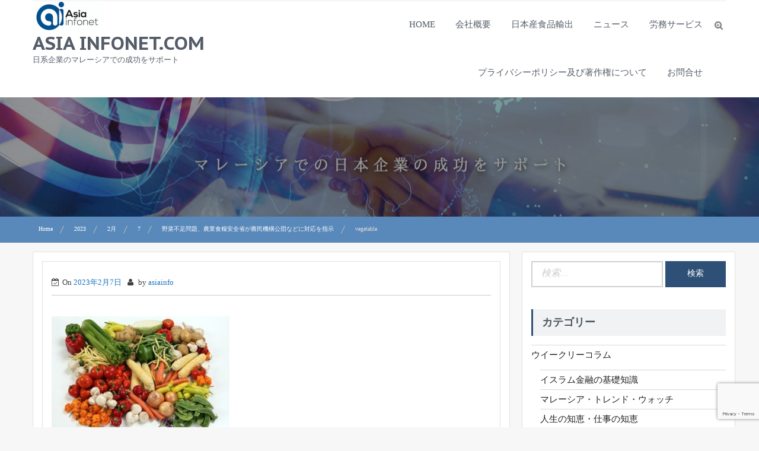

--- FILE ---
content_type: text/html; charset=UTF-8
request_url: https://www.asiainfonet.com/2023/02/08/05-585/vegetable/
body_size: 12021
content:
    <!DOCTYPE html>
    <html dir="ltr" lang="ja" prefix="og: https://ogp.me/ns#">
<head>

	        <meta charset="UTF-8">
        <meta name="viewport" content="width=device-width, initial-scale=1">
        <link rel="profile" href="http://gmpg.org/xfn/11">
        <link rel="pingback" href="https://www.asiainfonet.com/xmlrpc.php">
<title>vegetable | asia infonet.com</title>

		<!-- All in One SEO 4.9.2 - aioseo.com -->
	<meta name="robots" content="max-image-preview:large" />
	<meta name="author" content="asiainfo"/>
	<meta name="google-site-verification" content="google-site-verification=3aScwawv8UskQCAmv45L1L-7DT7ZUVMJIJycvTy3ed8" />
	<link rel="canonical" href="https://www.asiainfonet.com/2023/02/08/05-585/vegetable/" />
	<meta name="generator" content="All in One SEO (AIOSEO) 4.9.2" />
		<meta property="og:locale" content="ja_JP" />
		<meta property="og:site_name" content="asia infonet.com | 日系企業のマレーシアでの成功をサポート" />
		<meta property="og:type" content="article" />
		<meta property="og:title" content="vegetable | asia infonet.com" />
		<meta property="og:url" content="https://www.asiainfonet.com/2023/02/08/05-585/vegetable/" />
		<meta property="og:image" content="https://www.asiainfonet.com/wp-content/uploads/2020/06/cropped-【企業ロゴ】ASIA-INFONET-青.png" />
		<meta property="og:image:secure_url" content="https://www.asiainfonet.com/wp-content/uploads/2020/06/cropped-【企業ロゴ】ASIA-INFONET-青.png" />
		<meta property="article:published_time" content="2023-02-07T09:52:25+00:00" />
		<meta property="article:modified_time" content="2023-02-07T09:52:25+00:00" />
		<meta name="twitter:card" content="summary" />
		<meta name="twitter:title" content="vegetable | asia infonet.com" />
		<meta name="twitter:image" content="https://www.asiainfonet.com/wp-content/uploads/2020/06/cropped-【企業ロゴ】ASIA-INFONET-青.png" />
		<script type="application/ld+json" class="aioseo-schema">
			{"@context":"https:\/\/schema.org","@graph":[{"@type":"BreadcrumbList","@id":"https:\/\/www.asiainfonet.com\/2023\/02\/08\/05-585\/vegetable\/#breadcrumblist","itemListElement":[{"@type":"ListItem","@id":"https:\/\/www.asiainfonet.com#listItem","position":1,"name":"Home","item":"https:\/\/www.asiainfonet.com","nextItem":{"@type":"ListItem","@id":"https:\/\/www.asiainfonet.com\/2023\/02\/08\/05-585\/vegetable\/#listItem","name":"vegetable"}},{"@type":"ListItem","@id":"https:\/\/www.asiainfonet.com\/2023\/02\/08\/05-585\/vegetable\/#listItem","position":2,"name":"vegetable","previousItem":{"@type":"ListItem","@id":"https:\/\/www.asiainfonet.com#listItem","name":"Home"}}]},{"@type":"ItemPage","@id":"https:\/\/www.asiainfonet.com\/2023\/02\/08\/05-585\/vegetable\/#itempage","url":"https:\/\/www.asiainfonet.com\/2023\/02\/08\/05-585\/vegetable\/","name":"vegetable | asia infonet.com","inLanguage":"ja","isPartOf":{"@id":"https:\/\/www.asiainfonet.com\/#website"},"breadcrumb":{"@id":"https:\/\/www.asiainfonet.com\/2023\/02\/08\/05-585\/vegetable\/#breadcrumblist"},"author":{"@id":"https:\/\/www.asiainfonet.com\/author\/asiainfo\/#author"},"creator":{"@id":"https:\/\/www.asiainfonet.com\/author\/asiainfo\/#author"},"datePublished":"2023-02-07T17:52:25+08:00","dateModified":"2023-02-07T17:52:25+08:00"},{"@type":"Organization","@id":"https:\/\/www.asiainfonet.com\/#organization","name":"asia infonet.com","description":"\u65e5\u7cfb\u4f01\u696d\u306e\u30de\u30ec\u30fc\u30b7\u30a2\u3067\u306e\u6210\u529f\u3092\u30b5\u30dd\u30fc\u30c8","url":"https:\/\/www.asiainfonet.com\/","logo":{"@type":"ImageObject","url":"https:\/\/www.asiainfonet.com\/wp-content\/uploads\/2020\/06\/cropped-\u3010\u4f01\u696d\u30ed\u30b4\u3011ASIA-INFONET-\u9752.png","@id":"https:\/\/www.asiainfonet.com\/2023\/02\/08\/05-585\/vegetable\/#organizationLogo","width":119,"height":50},"image":{"@id":"https:\/\/www.asiainfonet.com\/2023\/02\/08\/05-585\/vegetable\/#organizationLogo"}},{"@type":"Person","@id":"https:\/\/www.asiainfonet.com\/author\/asiainfo\/#author","url":"https:\/\/www.asiainfonet.com\/author\/asiainfo\/","name":"asiainfo"},{"@type":"WebSite","@id":"https:\/\/www.asiainfonet.com\/#website","url":"https:\/\/www.asiainfonet.com\/","name":"asia infonet.com","description":"\u65e5\u7cfb\u4f01\u696d\u306e\u30de\u30ec\u30fc\u30b7\u30a2\u3067\u306e\u6210\u529f\u3092\u30b5\u30dd\u30fc\u30c8","inLanguage":"ja","publisher":{"@id":"https:\/\/www.asiainfonet.com\/#organization"}}]}
		</script>
		<!-- All in One SEO -->

<link rel='dns-prefetch' href='//fonts.googleapis.com' />
<link rel='dns-prefetch' href='//s.w.org' />
<link rel="alternate" type="application/rss+xml" title="asia infonet.com &raquo; フィード" href="https://www.asiainfonet.com/feed/" />
<link rel="alternate" type="application/rss+xml" title="asia infonet.com &raquo; コメントフィード" href="https://www.asiainfonet.com/comments/feed/" />
<script type="text/javascript">
window._wpemojiSettings = {"baseUrl":"https:\/\/s.w.org\/images\/core\/emoji\/14.0.0\/72x72\/","ext":".png","svgUrl":"https:\/\/s.w.org\/images\/core\/emoji\/14.0.0\/svg\/","svgExt":".svg","source":{"concatemoji":"https:\/\/www.asiainfonet.com\/wp-includes\/js\/wp-emoji-release.min.js?ver=6.0.11"}};
/*! This file is auto-generated */
!function(e,a,t){var n,r,o,i=a.createElement("canvas"),p=i.getContext&&i.getContext("2d");function s(e,t){var a=String.fromCharCode,e=(p.clearRect(0,0,i.width,i.height),p.fillText(a.apply(this,e),0,0),i.toDataURL());return p.clearRect(0,0,i.width,i.height),p.fillText(a.apply(this,t),0,0),e===i.toDataURL()}function c(e){var t=a.createElement("script");t.src=e,t.defer=t.type="text/javascript",a.getElementsByTagName("head")[0].appendChild(t)}for(o=Array("flag","emoji"),t.supports={everything:!0,everythingExceptFlag:!0},r=0;r<o.length;r++)t.supports[o[r]]=function(e){if(!p||!p.fillText)return!1;switch(p.textBaseline="top",p.font="600 32px Arial",e){case"flag":return s([127987,65039,8205,9895,65039],[127987,65039,8203,9895,65039])?!1:!s([55356,56826,55356,56819],[55356,56826,8203,55356,56819])&&!s([55356,57332,56128,56423,56128,56418,56128,56421,56128,56430,56128,56423,56128,56447],[55356,57332,8203,56128,56423,8203,56128,56418,8203,56128,56421,8203,56128,56430,8203,56128,56423,8203,56128,56447]);case"emoji":return!s([129777,127995,8205,129778,127999],[129777,127995,8203,129778,127999])}return!1}(o[r]),t.supports.everything=t.supports.everything&&t.supports[o[r]],"flag"!==o[r]&&(t.supports.everythingExceptFlag=t.supports.everythingExceptFlag&&t.supports[o[r]]);t.supports.everythingExceptFlag=t.supports.everythingExceptFlag&&!t.supports.flag,t.DOMReady=!1,t.readyCallback=function(){t.DOMReady=!0},t.supports.everything||(n=function(){t.readyCallback()},a.addEventListener?(a.addEventListener("DOMContentLoaded",n,!1),e.addEventListener("load",n,!1)):(e.attachEvent("onload",n),a.attachEvent("onreadystatechange",function(){"complete"===a.readyState&&t.readyCallback()})),(e=t.source||{}).concatemoji?c(e.concatemoji):e.wpemoji&&e.twemoji&&(c(e.twemoji),c(e.wpemoji)))}(window,document,window._wpemojiSettings);
</script>
<style type="text/css">
img.wp-smiley,
img.emoji {
	display: inline !important;
	border: none !important;
	box-shadow: none !important;
	height: 1em !important;
	width: 1em !important;
	margin: 0 0.07em !important;
	vertical-align: -0.1em !important;
	background: none !important;
	padding: 0 !important;
}
</style>
	<link rel='stylesheet' id='wp-block-library-css'  href='https://www.asiainfonet.com/wp-includes/css/dist/block-library/style.min.css?ver=6.0.11' type='text/css' media='all' />
<link rel='stylesheet' id='aioseo/css/src/vue/standalone/blocks/table-of-contents/global.scss-css'  href='https://www.asiainfonet.com/wp-content/plugins/all-in-one-seo-pack/dist/Lite/assets/css/table-of-contents/global.e90f6d47.css?ver=4.9.2' type='text/css' media='all' />
<style id='global-styles-inline-css' type='text/css'>
body{--wp--preset--color--black: #000000;--wp--preset--color--cyan-bluish-gray: #abb8c3;--wp--preset--color--white: #ffffff;--wp--preset--color--pale-pink: #f78da7;--wp--preset--color--vivid-red: #cf2e2e;--wp--preset--color--luminous-vivid-orange: #ff6900;--wp--preset--color--luminous-vivid-amber: #fcb900;--wp--preset--color--light-green-cyan: #7bdcb5;--wp--preset--color--vivid-green-cyan: #00d084;--wp--preset--color--pale-cyan-blue: #8ed1fc;--wp--preset--color--vivid-cyan-blue: #0693e3;--wp--preset--color--vivid-purple: #9b51e0;--wp--preset--gradient--vivid-cyan-blue-to-vivid-purple: linear-gradient(135deg,rgba(6,147,227,1) 0%,rgb(155,81,224) 100%);--wp--preset--gradient--light-green-cyan-to-vivid-green-cyan: linear-gradient(135deg,rgb(122,220,180) 0%,rgb(0,208,130) 100%);--wp--preset--gradient--luminous-vivid-amber-to-luminous-vivid-orange: linear-gradient(135deg,rgba(252,185,0,1) 0%,rgba(255,105,0,1) 100%);--wp--preset--gradient--luminous-vivid-orange-to-vivid-red: linear-gradient(135deg,rgba(255,105,0,1) 0%,rgb(207,46,46) 100%);--wp--preset--gradient--very-light-gray-to-cyan-bluish-gray: linear-gradient(135deg,rgb(238,238,238) 0%,rgb(169,184,195) 100%);--wp--preset--gradient--cool-to-warm-spectrum: linear-gradient(135deg,rgb(74,234,220) 0%,rgb(151,120,209) 20%,rgb(207,42,186) 40%,rgb(238,44,130) 60%,rgb(251,105,98) 80%,rgb(254,248,76) 100%);--wp--preset--gradient--blush-light-purple: linear-gradient(135deg,rgb(255,206,236) 0%,rgb(152,150,240) 100%);--wp--preset--gradient--blush-bordeaux: linear-gradient(135deg,rgb(254,205,165) 0%,rgb(254,45,45) 50%,rgb(107,0,62) 100%);--wp--preset--gradient--luminous-dusk: linear-gradient(135deg,rgb(255,203,112) 0%,rgb(199,81,192) 50%,rgb(65,88,208) 100%);--wp--preset--gradient--pale-ocean: linear-gradient(135deg,rgb(255,245,203) 0%,rgb(182,227,212) 50%,rgb(51,167,181) 100%);--wp--preset--gradient--electric-grass: linear-gradient(135deg,rgb(202,248,128) 0%,rgb(113,206,126) 100%);--wp--preset--gradient--midnight: linear-gradient(135deg,rgb(2,3,129) 0%,rgb(40,116,252) 100%);--wp--preset--duotone--dark-grayscale: url('#wp-duotone-dark-grayscale');--wp--preset--duotone--grayscale: url('#wp-duotone-grayscale');--wp--preset--duotone--purple-yellow: url('#wp-duotone-purple-yellow');--wp--preset--duotone--blue-red: url('#wp-duotone-blue-red');--wp--preset--duotone--midnight: url('#wp-duotone-midnight');--wp--preset--duotone--magenta-yellow: url('#wp-duotone-magenta-yellow');--wp--preset--duotone--purple-green: url('#wp-duotone-purple-green');--wp--preset--duotone--blue-orange: url('#wp-duotone-blue-orange');--wp--preset--font-size--small: 13px;--wp--preset--font-size--medium: 20px;--wp--preset--font-size--large: 36px;--wp--preset--font-size--x-large: 42px;}.has-black-color{color: var(--wp--preset--color--black) !important;}.has-cyan-bluish-gray-color{color: var(--wp--preset--color--cyan-bluish-gray) !important;}.has-white-color{color: var(--wp--preset--color--white) !important;}.has-pale-pink-color{color: var(--wp--preset--color--pale-pink) !important;}.has-vivid-red-color{color: var(--wp--preset--color--vivid-red) !important;}.has-luminous-vivid-orange-color{color: var(--wp--preset--color--luminous-vivid-orange) !important;}.has-luminous-vivid-amber-color{color: var(--wp--preset--color--luminous-vivid-amber) !important;}.has-light-green-cyan-color{color: var(--wp--preset--color--light-green-cyan) !important;}.has-vivid-green-cyan-color{color: var(--wp--preset--color--vivid-green-cyan) !important;}.has-pale-cyan-blue-color{color: var(--wp--preset--color--pale-cyan-blue) !important;}.has-vivid-cyan-blue-color{color: var(--wp--preset--color--vivid-cyan-blue) !important;}.has-vivid-purple-color{color: var(--wp--preset--color--vivid-purple) !important;}.has-black-background-color{background-color: var(--wp--preset--color--black) !important;}.has-cyan-bluish-gray-background-color{background-color: var(--wp--preset--color--cyan-bluish-gray) !important;}.has-white-background-color{background-color: var(--wp--preset--color--white) !important;}.has-pale-pink-background-color{background-color: var(--wp--preset--color--pale-pink) !important;}.has-vivid-red-background-color{background-color: var(--wp--preset--color--vivid-red) !important;}.has-luminous-vivid-orange-background-color{background-color: var(--wp--preset--color--luminous-vivid-orange) !important;}.has-luminous-vivid-amber-background-color{background-color: var(--wp--preset--color--luminous-vivid-amber) !important;}.has-light-green-cyan-background-color{background-color: var(--wp--preset--color--light-green-cyan) !important;}.has-vivid-green-cyan-background-color{background-color: var(--wp--preset--color--vivid-green-cyan) !important;}.has-pale-cyan-blue-background-color{background-color: var(--wp--preset--color--pale-cyan-blue) !important;}.has-vivid-cyan-blue-background-color{background-color: var(--wp--preset--color--vivid-cyan-blue) !important;}.has-vivid-purple-background-color{background-color: var(--wp--preset--color--vivid-purple) !important;}.has-black-border-color{border-color: var(--wp--preset--color--black) !important;}.has-cyan-bluish-gray-border-color{border-color: var(--wp--preset--color--cyan-bluish-gray) !important;}.has-white-border-color{border-color: var(--wp--preset--color--white) !important;}.has-pale-pink-border-color{border-color: var(--wp--preset--color--pale-pink) !important;}.has-vivid-red-border-color{border-color: var(--wp--preset--color--vivid-red) !important;}.has-luminous-vivid-orange-border-color{border-color: var(--wp--preset--color--luminous-vivid-orange) !important;}.has-luminous-vivid-amber-border-color{border-color: var(--wp--preset--color--luminous-vivid-amber) !important;}.has-light-green-cyan-border-color{border-color: var(--wp--preset--color--light-green-cyan) !important;}.has-vivid-green-cyan-border-color{border-color: var(--wp--preset--color--vivid-green-cyan) !important;}.has-pale-cyan-blue-border-color{border-color: var(--wp--preset--color--pale-cyan-blue) !important;}.has-vivid-cyan-blue-border-color{border-color: var(--wp--preset--color--vivid-cyan-blue) !important;}.has-vivid-purple-border-color{border-color: var(--wp--preset--color--vivid-purple) !important;}.has-vivid-cyan-blue-to-vivid-purple-gradient-background{background: var(--wp--preset--gradient--vivid-cyan-blue-to-vivid-purple) !important;}.has-light-green-cyan-to-vivid-green-cyan-gradient-background{background: var(--wp--preset--gradient--light-green-cyan-to-vivid-green-cyan) !important;}.has-luminous-vivid-amber-to-luminous-vivid-orange-gradient-background{background: var(--wp--preset--gradient--luminous-vivid-amber-to-luminous-vivid-orange) !important;}.has-luminous-vivid-orange-to-vivid-red-gradient-background{background: var(--wp--preset--gradient--luminous-vivid-orange-to-vivid-red) !important;}.has-very-light-gray-to-cyan-bluish-gray-gradient-background{background: var(--wp--preset--gradient--very-light-gray-to-cyan-bluish-gray) !important;}.has-cool-to-warm-spectrum-gradient-background{background: var(--wp--preset--gradient--cool-to-warm-spectrum) !important;}.has-blush-light-purple-gradient-background{background: var(--wp--preset--gradient--blush-light-purple) !important;}.has-blush-bordeaux-gradient-background{background: var(--wp--preset--gradient--blush-bordeaux) !important;}.has-luminous-dusk-gradient-background{background: var(--wp--preset--gradient--luminous-dusk) !important;}.has-pale-ocean-gradient-background{background: var(--wp--preset--gradient--pale-ocean) !important;}.has-electric-grass-gradient-background{background: var(--wp--preset--gradient--electric-grass) !important;}.has-midnight-gradient-background{background: var(--wp--preset--gradient--midnight) !important;}.has-small-font-size{font-size: var(--wp--preset--font-size--small) !important;}.has-medium-font-size{font-size: var(--wp--preset--font-size--medium) !important;}.has-large-font-size{font-size: var(--wp--preset--font-size--large) !important;}.has-x-large-font-size{font-size: var(--wp--preset--font-size--x-large) !important;}
</style>
<link rel='stylesheet' id='contact-form-7-css'  href='https://www.asiainfonet.com/wp-content/plugins/contact-form-7/includes/css/styles.css?ver=5.7.7' type='text/css' media='all' />
<link rel='stylesheet' id='popb_admin_top_menu_styles_csm-css'  href='https://www.asiainfonet.com/wp-content/plugins/page-builder-add/styles/admin-csm-menu-styles.css?ver=6.0.11' type='text/css' media='all' />
<link rel='stylesheet' id='toc-screen-css'  href='https://www.asiainfonet.com/wp-content/plugins/table-of-contents-plus/screen.min.css?ver=2411.1' type='text/css' media='all' />
<link crossorigin="anonymous" rel='stylesheet' id='expedition-googleapis-primary-css'  href='//fonts.googleapis.com/css?family=Old+Standard++TT%3A400%2C400italic%2C700&#038;ver=6.0.11' type='text/css' media='all' />
<link crossorigin="anonymous" rel='stylesheet' id='expedition-googleapis-site-identity-css'  href='//fonts.googleapis.com/css?family=PT+Sans+Caption%3A400%2C700&#038;ver=6.0.11' type='text/css' media='all' />
<link crossorigin="anonymous" rel='stylesheet' id='expedition-googleapis-title-css'  href='//fonts.googleapis.com/css?family=Montserrat%3A400%2C700&#038;ver=6.0.11' type='text/css' media='all' />
<link crossorigin="anonymous" rel='stylesheet' id='expedition-googleapis-sub-titile-css'  href='//fonts.googleapis.com/css?family=Cookie&#038;ver=6.0.11' type='text/css' media='all' />
<link rel='stylesheet' id='animate-css-css'  href='https://www.asiainfonet.com/wp-content/themes/expedition/assets/frameworks/wow/css/animate.min.css?ver=3.4.0' type='text/css' media='all' />
<link rel='stylesheet' id='jquery-mmenu-all-style-css'  href='https://www.asiainfonet.com/wp-content/themes/expedition/assets/frameworks/mmenu/css/jquery.mmenu.all.css?ver=6.0.11' type='text/css' media='all' />
<link rel='stylesheet' id='expedition-style-css'  href='https://www.asiainfonet.com/wp-content/themes/expedition/style.css?ver=6.0.11' type='text/css' media='all' />
<script type='text/javascript' src='https://www.asiainfonet.com/wp-includes/js/jquery/jquery.min.js?ver=3.6.0' id='jquery-core-js'></script>
<script type='text/javascript' src='https://www.asiainfonet.com/wp-includes/js/jquery/jquery-migrate.min.js?ver=3.3.2' id='jquery-migrate-js'></script>
<script type='text/javascript' src='https://www.asiainfonet.com/wp-content/themes/expedition/assets/frameworks/mmenu/js/jquery.mmenu.min.all.js?ver=4.7.5' id='jquery-mmenu-js'></script>
<link rel="https://api.w.org/" href="https://www.asiainfonet.com/wp-json/" /><link rel="alternate" type="application/json" href="https://www.asiainfonet.com/wp-json/wp/v2/media/12157" /><link rel="EditURI" type="application/rsd+xml" title="RSD" href="https://www.asiainfonet.com/xmlrpc.php?rsd" />
<link rel="wlwmanifest" type="application/wlwmanifest+xml" href="https://www.asiainfonet.com/wp-includes/wlwmanifest.xml" /> 
<meta name="generator" content="WordPress 6.0.11" />
<link rel='shortlink' href='https://www.asiainfonet.com/?p=12157' />
<link rel="alternate" type="application/json+oembed" href="https://www.asiainfonet.com/wp-json/oembed/1.0/embed?url=https%3A%2F%2Fwww.asiainfonet.com%2F2023%2F02%2F08%2F05-585%2Fvegetable%2F" />
<link rel="alternate" type="text/xml+oembed" href="https://www.asiainfonet.com/wp-json/oembed/1.0/embed?url=https%3A%2F%2Fwww.asiainfonet.com%2F2023%2F02%2F08%2F05-585%2Fvegetable%2F&#038;format=xml" />
        <style type="text/css">
        /*=====COLOR OPTION=====*/

        /*Color*/
        /*----------------------------------*/

        /*Primary*/
                    section.wrapper-slider .slide-pager .cycle-pager-active,
            section.wrapper-slider .slide-pager .cycle-pager-active:visited,
            section.wrapper-slider .slide-pager .cycle-pager-active:hover,
            section.wrapper-slider .slide-pager .cycle-pager-active:focus,
            section.wrapper-slider .slide-pager .cycle-pager-active:active,
            .title-divider,
            .title-divider:visited,            
            #gmaptoggle,
            #gmaptoggle:visited,
            .evision-back-to-top,
            .evision-back-to-top:visited,
            .search-form .search-submit,
            .search-form .search-submit:visited,
            .widget_calendar tbody a,
            .widget_calendar tbody a:visited{
              background-color: #2e5077;
            }

            .widget-title,
            .widgettitle{
              border-color: #2e5077; /*#2e5077*/
            }

            @media screen and (min-width: 768px){
            .main-navigation li:hover > a:after,
            .main-navigation .current_page_item > a:after,
            .main-navigation .current-menu-item > a:after,
            .main-navigation .current_page_ancestor > a:after,
            .main-navigation li.active > a:after,
            .main-navigation li.active > a:after,
            .main-navigation li.active > a:after,
            .main-navigation li.current_page_parent a:after {
                background-color: #2e5077; 
              }
            }

            .latestpost-footer .moredetail a,
            .latestpost-footer .moredetail a:visited{
              color: #2e5077;
            }
                    /*Alternate primary color*/
            .search-section button.catselect,
            .search-section button.catselect:visited{
              background-color: #555C68;
            }
                    /*Site identity / logo & tagline*/
            .site-title a,
            .site-title a:visited,
            .site-description {
              color: #545c68; /*#545C68*/
            }
                    /*Main Titile*/
            .title-section h2,
            .latestpost-content h3 a,
            .latestpost-content h3 a:visited{
              color: #313131;
            }
                    /*Main Sub Titile*/
            .title-section h3{
              color: #6d6d6d;
            }
                    /*Menu*/
            .main-navigation a {
              color: #545c68; 
            }
                    /*Text over image*/
            .wrapper-slider .slide-item .slider-title a,
            .wrapper-slider .slide-item .slider-title a:visited,
            .wrapper-slider .slide-item .container-full,
            .wrapper-slider .slide-item .text-content,
            .wrap-poptrip,
            h2.block-post-title a,
            .wrap-poptrip a.line-btn,
            .wrap-poptrip a.line-btn:visited,
            .wrap-info,
            .wrap-info .title-section h2,
            .wrap-info a.line-btn,
            .wrap-info a.line-btn:visited,
            .page-inner-title .entry-header .entry-title{
              color: #fff; 
            }

            .wrapper-slider .slide-pager span,
            .wrapper-slider .slide-pager span:visited{
              background-color: #fff;  
            }

            .testimonial-slider .banner-content-holder{
              border-color: #fff;  
            }

            .testimonial-slider .thumb-holder > img:hover,
            .testimonial-slider .thumb-holder > img:focus{
              box-shadow: 0 0 0 3px #fff; 
            }
                    /*Button standard*/
            button,
            a.btn,
            html input[type="button"],
            input[type="button"],
            input[type="reset"],
            input[type="submit"],
            button:visited,
            a.btn:visited,
            input[type="button"]:visited,
            input[type="reset"]:visited,
            input[type="submit"]:visited,
            .search-section button.pageselect,
            .search-section button.pageselect:visited {
              background: #2e5077;
            }
                    /*Button border only*/
            a.line-btn,
            a.line-btn:visited{
              border-color: #fff; 
            }
                    /*Link color*/
            .posted-on a,
            .cat-links a,
            .tags-links a,
            .author a,
            .comments-link a,
            .edit-link a,
            .nav-links .nav-previous a,
            .nav-links .nav-next a {
              color: #1e73be; 
            }
                    /*Hover*/
            /*----------------------------------*/

            /*Primary hover*/
            a:hover,
              a:focus,
              a:active,
              h1 a:hover,
              h1 a:focus,
              h1 a:active,
              h2 a:hover,
              h2 a:focus,
              h2 a:active,
              h3 a:hover,
              h3 a:focus,
              h3 a:active,
              h4 a:hover,
              h4 a:focus,
              h4 a:active,
              h5 a:hover,
              h5 a:focus,
              h5 a:active,
              h6 a:hover,
              h6 a:focus,
              h6 a:active,
              .contact-widget ul li a:hover,
              .contact-widget ul li a:focus,
              .contact-widget ul li a:active,
              .contact-widget ul li a:hover i,
              .contact-widget ul li a:focus i,
              .contact-widget ul li a:active i,
              .site-title a:hover,
              .site-title a:focus,
              .site-title a:active,
              .main-navigation li:hover > a,
              .main-navigation li:focus > a,
              .main-navigation li:active > a,
              .main-navigation ul ul a:hover,
              .main-navigation ul ul a:focus,
              .main-navigation ul ul a:active,
              .wrapper-slider .slide-item .slider-title a:hover,
              .wrapper-slider .slide-item .slider-title a:focus,
              .wrapper-slider .slide-item .slider-title a:active,
              .latestpost-content h3 a:hover,
              .latestpost-content h3 a:focus,
              .latestpost-content h3 a:active,
              .latestpost-footer a:hover,
              .latestpost-footer a:focus,
              .latestpost-footer a:active,
              .latestpost-footer a:hover i,
              .latestpost-footer a:focus i,
              .latestpost-footer a:active i,
              .posted-on a:hover,
              .posted-on a:focus,
              .posted-on a:active,
              .cat-links a:hover,
              .cat-links a:focus,
              .cat-links a:active,
              .tags-links a:hover,
              .tags-links a:focus,
              .tags-links a:active,
              .author a:hover,
              .author a:focus,
              .author a:active,
              .comments-link a:hover,
              .comments-link a:focus,
              .comments-link a,
              .edit-link a:hover,
              .edit-link a:focus,
              .edit-link a:active,
              .nav-links .nav-previous a:hover,
              .nav-links .nav-previous a:focus,
              .nav-links .nav-previous a:active,
              .nav-links .nav-next a:hover,
              .nav-links .nav-next a:focus,
              .nav-links .nav-next a:active,
              .search-form .search-submit:hover,
              .search-form .search-submit:focus,
              .search-form .search-submit:active,
              .widget li a:hover,
              .widget li a:focus,
              .widget li a:active{
              color: #DFB200; /*#DFB200*/
            }

            .wrapper-slider .controls .slide-prev i:hover,
            .wrapper-slider .controls .slide-prev i:focus,
            .wrapper-slider .controls .slide-prev i:active,
            .wrapper-slider .controls .slide-next i:hover,
            .wrapper-slider .controls .slide-next i:focus,
            .wrapper-slider .controls .slide-next i:active,
            .search-section button.catselect:hover,
            .search-section button.catselect:focus,
            .search-section button.catselect:active,
            .search-section button.pageselect:hover,
            .search-section button.pageselect:focus,
            .search-section button.pageselect:active,
            .wrapper-slider .slide-pager span:hover,
            .wrapper-slider .slide-pager span:focus,
            .wrapper-slider .slide-pager span:active,
            .latestpost-footer .moredetail a:hover,
            .latestpost-footer .moredetail a:focus,
            .latestpost-footer .moredetail a:active,
            .latestpost:hover:after,
            .latestpost:focus:after,
            .latestpost:active:after,
            #gmaptoggle:hover,
            #gmaptoggle:focus,
            #gmaptoggle:active,
            .widget_calendar tbody a:hover,
            .widget_calendar tbody a:focus,
            .widget_calendar tbody a:active{
              background-color: #DFB200; /*#DFB200*/
            }

            .wrapper-slider .controls .slide-prev i:hover,
            .wrapper-slider .controls .slide-prev i:focus,
            .wrapper-slider .controls .slide-prev i:active,
            .wrapper-slider .controls .slide-next i:hover,
            .wrapper-slider .controls .slide-next i:focus,
            .wrapper-slider .controls .slide-next i:active,
            .nav-links .nav-previous a:hover,
            .nav-links .nav-previous a:focus,
            .nav-links .nav-previous a:active,
            .nav-links .nav-next a:hover,
            .nav-links .nav-next a:focus,
            .nav-links .nav-next a:active{
              border-color: #DFB200;
            }
                    /*Button standard*/
            button:hover,
            a.btn:hover,
            a.line-btn:hover,
            input[type="button"]:hover,
            input[type="reset"]:hover,
            input[type="submit"]:hover,
            button:focus,
            a.btn:focus,
            a.line-btn:focus,
            input[type="button"]:focus,
            input[type="reset"]:focus,
            input[type="submit"]:focus,
            button:active,
            a.btn:active,
            a.line-btn:active,
            input[type="button"]:active,
            input[type="reset"]:active,
            input[type="submit"]:active {
              background-color: #DFB200;
            }

            a.line-btn:hover,
            a.line-btn:focus,
            a.line-btn:active{
              border-color: #DFB200;
            }
            
                    /*Background Color*/
              /*Header*/
              .top-header,
              .site-header{
                background-color: #fff; 
              }
                      /*popular trip*/
              .wrap-poptrip{
                background-color: #fff; /*#fff*/
              }
         
              .wrap-breadcrumb{
                background-color: #1D3A5B; /*#1D3A5B*/
              }
         
              /*info - Testimonial*/
              .wrap-info .sub-wrapper{
               background-color:  #656565; /*#656565*/
              }
         
              /*blog*/
              .wrap-latestpost{
                background-color: #f1f1f1; /*#f1f1f1*/
              }
         
          /*footer*/
          .site-footer{
            background-color: #636B6B; /*#636B6B*/
          }

         
        /*Primary*/
          html, body, p, button, input, select, textarea, pre, code, kbd, tt, var, samp , .main-navigation a, search-input-holder .search-field{
          font-family: 'Old Standard TT'; /*Lato*/
          }
         
          /*Site identity / logo & tagline*/
          .site-title a, .site-description {
          font-family: 'PT Sans Caption'; /*Lato*/
          }
         
          /*Title*/
          h1, h1 a,
          h2, h2 a,
          h3, h3 a,
          h4, h4 a,
          h5, h5 a,
          h6, h6 a{
            font-family: 'Montserrat'; /*Lato*/
          }
                  /*Subtitle*/
          .title-section h3 {
            font-family: "Cookie"; /*Cookie*/
          }
                .sub-wrapper {
            background-image: url(https://www.asiainfonet.com/wp-content/themes/expedition/assets/img/about-bg.jpg);
        }
        .sub-wrapper.about-only{
          background-size: 100%;
        }

        .sub-wrapper.testimonial-only{
          background-image: none;
        }
        
                .page-inner-title {
         background-image: url(http://www.asiainfonet.com/wp-content/uploads/2020/06/header_1-scaled.jpg);
         padding: 100px;
        }
        
        </style>
    <!-- この URL で利用できる AMP HTML バージョンはありません。 --><link rel="icon" href="https://www.asiainfonet.com/wp-content/uploads/2020/06/cropped-【企業ロゴ】ASIA-INFONET-青-1-32x32.png" sizes="32x32" />
<link rel="icon" href="https://www.asiainfonet.com/wp-content/uploads/2020/06/cropped-【企業ロゴ】ASIA-INFONET-青-1-192x192.png" sizes="192x192" />
<link rel="apple-touch-icon" href="https://www.asiainfonet.com/wp-content/uploads/2020/06/cropped-【企業ロゴ】ASIA-INFONET-青-1-180x180.png" />
<meta name="msapplication-TileImage" content="https://www.asiainfonet.com/wp-content/uploads/2020/06/cropped-【企業ロゴ】ASIA-INFONET-青-1-270x270.png" />
		<style type="text/css" id="wp-custom-css">
			/** 記事内の行間を調整 */
p {
  margin-top: 0;
  margin-bottom: 1.7em;
	line-height: 190%;
}
/** 見出しのデザイン */
.entry-content h1{
		font-size: 1.2rem;
border-left:4px solid;
padding: .7em 0 .7em .8em;
margin-top: 1.0em;
}
.entry-content h2{
	font-size: 1.7rem;
border-left:4px solid;
padding: .7em 0 .7em .8em;
margin-top: 1.8em;
}
	
	/** h1非表示 */
h1.entry-title{
 display:none;
}

	/** 追記 */
.container-full .thumb-overlay {
  background: rgba(0,0,0,0);
}

.slide-item .container-full {
  background-position: center !important;
  background-size: 100% !important;
  background-repeat: no-repeat !important;
}


.wrapper-slider .slide-item .container-full {
background-color: transparent !important;
}

	/** パンくずリストエラー解消*/
div.breadcrumbs {
font-size: 10px;
margin: 1px auto 5px;
padding: 0;
}		</style>
		
</head>

<body class="attachment attachment-template-default single single-attachment postid-12157 attachmentid-12157 attachment-jpeg wp-custom-logo evision-right-sidebar">

    <div id="page" class="site">
    <a class="skip-link screen-reader-text" href="#content">Skip to content</a>
    <section class="wrapper top-header">
        <div class="container">
            <div class="top-header-inner">
                <div class="row">
                    <div class="column-md-7 column-sd-12 column-xsd-12 rtl-fright">
                                                   
                    </div>
                    <div class="column-md-5 column-sd-12 column-xsd-12 rtl-fleft">
                                            </div>
                </div>
            </div>
        </div>
    </section>
        <header id="masthead" class="wrapper site-header" role="banner">
            <div class="container">
                <div class="row">
                    <div class="column-md-4 column-sd-12 column-xsd-12 rtl-fright">
                        <div class="site-branding">
                            <a href="https://www.asiainfonet.com/" class="custom-logo-link" rel="home"><img width="119" height="50" src="https://www.asiainfonet.com/wp-content/uploads/2020/06/cropped-【企業ロゴ】ASIA-INFONET-青.png" class="custom-logo" alt="asia infonet.com" /></a>                                                                    <p class="site-title"><a href="https://www.asiainfonet.com/" rel="home">asia infonet.com</a></p>
                                                                    <h2 class="site-description">日系企業のマレーシアでの成功をサポート</h2>
                                                        </div><!-- .site-branding -->
                    </div>
                    <div class="column-md-8 column-sd-12 column-xsd-12 rtl-fleft">
                        <a href="#site-navigation" id="hamburger"><span></span></a>
                        <nav id="site-navigation" class="main-navigation" role="navigation">
                            <ul id="menu-%e3%82%b5%e3%83%bc%e3%83%93%e3%82%b9%e5%88%86%e9%a1%9e" class="menu"><li id="menu-item-21981" class="menu-item menu-item-type-post_type menu-item-object-page menu-item-home menu-item-21981"><a href="https://www.asiainfonet.com/">HOME</a></li>
<li id="menu-item-74" class="menu-item menu-item-type-post_type menu-item-object-page menu-item-74"><a href="https://www.asiainfonet.com/about-us/">会社概要</a></li>
<li id="menu-item-60" class="menu-item menu-item-type-post_type menu-item-object-page menu-item-60"><a href="https://www.asiainfonet.com/japanese-food/">日本産食品輸出</a></li>
<li id="menu-item-52" class="menu-item menu-item-type-post_type menu-item-object-page menu-item-has-children menu-item-52"><a href="https://www.asiainfonet.com/malaysia-news/">ニュース</a>
<ul class="sub-menu">
	<li id="menu-item-16556" class="menu-item menu-item-type-taxonomy menu-item-object-category menu-item-16556"><a href="https://www.asiainfonet.com/category/weekly-column/">ウイークリーコラム</a></li>
</ul>
</li>
<li id="menu-item-51" class="menu-item menu-item-type-post_type menu-item-object-page menu-item-51"><a href="https://www.asiainfonet.com/labor-consulting/">労務サービス</a></li>
<li id="menu-item-21088" class="menu-item menu-item-type-post_type menu-item-object-page menu-item-21088"><a href="https://www.asiainfonet.com/privacy-policy-copyright/">プライバシーポリシー及び著作権について</a></li>
<li id="menu-item-280" class="menu-item menu-item-type-post_type menu-item-object-page menu-item-280"><a href="https://www.asiainfonet.com/inquiry/">お問合せ</a></li>
</ul>                        </nav> 
                        <i class="header-section-search fa fa-search-plus"></i>
                        <div class="top-search search-section">
                            <form role="search" method="get" id="searchform"
                                class="searchform" action="https://www.asiainfonet.com/">
                                <div class="search-input-holder">
                                    <label class="screen-reader-text" for="s"></label>
                                    <input class="search-field" type="text" placeholder="search for global & hit enter..." value="" name="s" id="s" />
                                    <input class="search-submit" type="submit" name="search_by" value="all" hidden>
                                    <button class="catselect" type="submit" name="search_by" value="post">Search</button>
                                </div>
                            </form>
                        </div>
                    </div>
                </div>
            </div>
        </header><!-- #masthead -->
    
<div class="wrapper page-inner-title">
	<div class="thumb-overlay"></div>
	<div class="container">
	    <div class="row">
	        <div class="column-md-12 column-sd-12 column-xsd-12">
				<header class="entry-header">
					<h1 class="entry-title">vegetable</h1>				</header><!-- .entry-header -->
	        </div>
	    </div>
	</div>
</div>
<div class="clear"></div><div id="breadcrumb" class="breadcrumb-wrap"><div class="container"><div role="navigation" aria-label="Breadcrumbs" class="breadcrumb-trail breadcrumbs" itemprop="breadcrumb"><ul class="trail-items" itemscope itemtype="http://schema.org/BreadcrumbList"><meta name="numberOfItems" content="6" /><meta name="itemListOrder" content="Ascending" /><li itemprop="itemListElement" itemscope itemtype="http://schema.org/ListItem" class="trail-item trail-begin"><a itemprop="item" href="https://www.asiainfonet.com" rel="home"><span itemprop="name">Home</span></a><meta itemprop="position" content="1" /></li><li itemprop="itemListElement" itemscope itemtype="http://schema.org/ListItem" class="trail-item"><a itemprop="item" href="https://www.asiainfonet.com/2023/"><span itemprop="name">2023</span></a><meta itemprop="position" content="2" /></li><li itemprop="itemListElement" itemscope itemtype="http://schema.org/ListItem" class="trail-item"><a itemprop="item" href="https://www.asiainfonet.com/2023/02/"><span itemprop="name">2月</span></a><meta itemprop="position" content="3" /></li><li itemprop="itemListElement" itemscope itemtype="http://schema.org/ListItem" class="trail-item"><a itemprop="item" href="https://www.asiainfonet.com/2023/02/08/"><span itemprop="name">7</span></a><meta itemprop="position" content="4" /></li><li itemprop="itemListElement" itemscope itemtype="http://schema.org/ListItem" class="trail-item"><a itemprop="item" href="https://www.asiainfonet.com/2023/02/08/05-585/"><span itemprop="name">野菜不足問題、農業食糧安全省が農民機構公団などに対応を指示</span></a><meta itemprop="position" content="5" /></li><li itemprop="itemListElement" itemscope itemtype="http://schema.org/ListItem" class="trail-item trail-end"><span itemprop="name">vegetable</span><meta itemprop="position" content="6" /></li></ul></div></div> </div><!-- #breadcrumb --><div class="clear"></div><div id="content" class="site-content">
	<div id="primary" class="content-area">
		<main id="main" class="site-main" role="main">

		
<article id="post-12157" class="post-12157 attachment type-attachment status-inherit hentry">
	<header class="entry-header">
		<div class="entry-meta">
			<span class="posted-on">On <a href="https://www.asiainfonet.com/2023/02/07/" rel="bookmark"><time class="entry-date published updated" datetime="2023-02-07T17:52:25+08:00">2023年2月7日</time></a></span><span class="byline"> by <span class="author vcard"><a class="url fn n" href="https://www.asiainfonet.com/author/asiainfo/">asiainfo</a></span></span>					</div><!-- .entry-meta -->
	</header><!-- .entry-header -->

	<div class="entry-content">
		<div class='image-full'>
					</div>

		<p class="attachment"><a href='https://www.asiainfonet.com/wp-content/uploads/2023/02/vegetable.jpg'><img width="300" height="200" src="https://www.asiainfonet.com/wp-content/uploads/2023/02/vegetable-300x200.jpg" class="attachment-medium size-medium" alt="" loading="lazy" srcset="https://www.asiainfonet.com/wp-content/uploads/2023/02/vegetable-300x200.jpg 300w, https://www.asiainfonet.com/wp-content/uploads/2023/02/vegetable.jpg 640w" sizes="(max-width: 300px) 100vw, 300px" /></a></p>
			</div><!-- .entry-content -->
</article><!-- #post-## -->


	<nav class="navigation post-navigation" aria-label="投稿">
		<h2 class="screen-reader-text">投稿ナビゲーション</h2>
		<div class="nav-links"><div class="nav-previous"><a href="https://www.asiainfonet.com/2023/02/08/05-585/" rel="prev"><span class="post-navi" aria-hidden="true">PREVIOUS POST</span> <span class="screen-reader-text">Previous post:</span> <span class="post-title">野菜不足問題、農業食糧安全省が農民機構公団などに対応を指示</span></a></div></div>
	</nav>
		</main><!-- #main -->
	</div><!-- #primary -->
	
<aside id="secondary" class="widget-area" role="complementary">
	<section id="search-2" class="widget widget_search"><form role="search" method="get" class="search-form" action="https://www.asiainfonet.com/">
				<label>
					<span class="screen-reader-text">検索:</span>
					<input type="search" class="search-field" placeholder="検索&hellip;" value="" name="s" />
				</label>
				<input type="submit" class="search-submit" value="検索" />
			</form></section><section id="asiacategories-2" class="widget widget_categories"><h2 class="widget-title">カテゴリー</h2>        <ul>
            	<li class="cat-item cat-item-1"><a href="https://www.asiainfonet.com/category/weekly-column/">ウイークリーコラム</a>
<ul class='children'>
	<li class="cat-item cat-item-66"><a href="https://www.asiainfonet.com/category/weekly-column/weekly01/">イスラム金融の基礎知識</a>
</li>
	<li class="cat-item cat-item-67"><a href="https://www.asiainfonet.com/category/weekly-column/weekly02/">マレーシア・トレンド・ウォッチ</a>
</li>
	<li class="cat-item cat-item-70"><a href="https://www.asiainfonet.com/category/weekly-column/weekly05/">人生の知恵・仕事の知恵</a>
</li>
	<li class="cat-item cat-item-69"><a href="https://www.asiainfonet.com/category/weekly-column/weekly04/">従業員の勤労意欲を高めるために</a>
</li>
	<li class="cat-item cat-item-68"><a href="https://www.asiainfonet.com/category/weekly-column/weekly03/">総点検・マレーシア経済</a>
</li>
</ul>
</li>
	<li class="cat-item cat-item-5"><a href="https://www.asiainfonet.com/category/interview/">ビジネスパーソンインタビュー</a>
</li>
	<li class="cat-item cat-item-7"><a href="https://www.asiainfonet.com/category/news/">マレーシアニュース</a>
<ul class='children'>
	<li class="cat-item cat-item-17"><a href="https://www.asiainfonet.com/category/news/%e4%b8%89%e9%9d%a2%e3%83%bb%e4%ba%8b%e4%bb%b6/">三面・事件</a>
</li>
	<li class="cat-item cat-item-8"><a href="https://www.asiainfonet.com/category/news/safety/">安全情報</a>
</li>
	<li class="cat-item cat-item-9"><a href="https://www.asiainfonet.com/category/news/politics/">政治</a>
</li>
	<li class="cat-item cat-item-13"><a href="https://www.asiainfonet.com/category/news/japan/">日本関係</a>
</li>
	<li class="cat-item cat-item-12"><a href="https://www.asiainfonet.com/category/news/life/">生活</a>
</li>
	<li class="cat-item cat-item-10"><a href="https://www.asiainfonet.com/category/news/economy/">経済</a>
</li>
	<li class="cat-item cat-item-11"><a href="https://www.asiainfonet.com/category/news/survey/">統計・調査</a>
</li>
</ul>
</li>
	<li class="cat-item cat-item-4"><a href="https://www.asiainfonet.com/category/md-blog/">代表ブログ</a>
</li>
	<li class="cat-item cat-item-6"><a href="https://www.asiainfonet.com/category/japanese-food/">日本産食品をマレーシアへ</a>
</li>
        </ul>

        </section><section id="calendar-2" class="widget widget_calendar"><div id="calendar_wrap" class="calendar_wrap"><table id="wp-calendar" class="wp-calendar-table">
	<caption>2026年1月</caption>
	<thead>
	<tr>
		<th scope="col" title="月曜日">月</th>
		<th scope="col" title="火曜日">火</th>
		<th scope="col" title="水曜日">水</th>
		<th scope="col" title="木曜日">木</th>
		<th scope="col" title="金曜日">金</th>
		<th scope="col" title="土曜日">土</th>
		<th scope="col" title="日曜日">日</th>
	</tr>
	</thead>
	<tbody>
	<tr>
		<td colspan="3" class="pad">&nbsp;</td><td>1</td><td>2</td><td>3</td><td>4</td>
	</tr>
	<tr>
		<td><a href="https://www.asiainfonet.com/2026/01/05/" aria-label="2026年1月5日 に投稿を公開">5</a></td><td><a href="https://www.asiainfonet.com/2026/01/06/" aria-label="2026年1月6日 に投稿を公開">6</a></td><td><a href="https://www.asiainfonet.com/2026/01/07/" aria-label="2026年1月7日 に投稿を公開">7</a></td><td><a href="https://www.asiainfonet.com/2026/01/08/" aria-label="2026年1月8日 に投稿を公開">8</a></td><td><a href="https://www.asiainfonet.com/2026/01/09/" aria-label="2026年1月9日 に投稿を公開">9</a></td><td>10</td><td>11</td>
	</tr>
	<tr>
		<td><a href="https://www.asiainfonet.com/2026/01/12/" aria-label="2026年1月12日 に投稿を公開">12</a></td><td><a href="https://www.asiainfonet.com/2026/01/13/" aria-label="2026年1月13日 に投稿を公開">13</a></td><td><a href="https://www.asiainfonet.com/2026/01/14/" aria-label="2026年1月14日 に投稿を公開">14</a></td><td><a href="https://www.asiainfonet.com/2026/01/15/" aria-label="2026年1月15日 に投稿を公開">15</a></td><td><a href="https://www.asiainfonet.com/2026/01/16/" aria-label="2026年1月16日 に投稿を公開">16</a></td><td>17</td><td>18</td>
	</tr>
	<tr>
		<td><a href="https://www.asiainfonet.com/2026/01/19/" aria-label="2026年1月19日 に投稿を公開">19</a></td><td><a href="https://www.asiainfonet.com/2026/01/20/" aria-label="2026年1月20日 に投稿を公開">20</a></td><td><a href="https://www.asiainfonet.com/2026/01/21/" aria-label="2026年1月21日 に投稿を公開">21</a></td><td><a href="https://www.asiainfonet.com/2026/01/22/" aria-label="2026年1月22日 に投稿を公開">22</a></td><td><a href="https://www.asiainfonet.com/2026/01/23/" aria-label="2026年1月23日 に投稿を公開">23</a></td><td>24</td><td>25</td>
	</tr>
	<tr>
		<td><a href="https://www.asiainfonet.com/2026/01/26/" aria-label="2026年1月26日 に投稿を公開">26</a></td><td id="today">27</td><td>28</td><td>29</td><td>30</td><td>31</td>
		<td class="pad" colspan="1">&nbsp;</td>
	</tr>
	</tbody>
	</table><nav aria-label="前と次の月" class="wp-calendar-nav">
		<span class="wp-calendar-nav-prev"><a href="https://www.asiainfonet.com/2025/12/">&laquo; 12月</a></span>
		<span class="pad">&nbsp;</span>
		<span class="wp-calendar-nav-next">&nbsp;</span>
	</nav></div></section><section id="media_image-7" class="widget widget_media_image"><a href="https://www.asiainfonet.com/2020/08/04/biznavi-subscription/"><img width="300" height="300" src="https://www.asiainfonet.com/wp-content/uploads/2024/04/無料試読案内-1-300x300.png" class="image wp-image-16183  attachment-medium size-medium" alt="" loading="lazy" style="max-width: 100%; height: auto;" srcset="https://www.asiainfonet.com/wp-content/uploads/2024/04/無料試読案内-1-300x300.png 300w, https://www.asiainfonet.com/wp-content/uploads/2024/04/無料試読案内-1-700x700.png 700w, https://www.asiainfonet.com/wp-content/uploads/2024/04/無料試読案内-1-768x768.png 768w, https://www.asiainfonet.com/wp-content/uploads/2024/04/無料試読案内-1.png 1080w" sizes="(max-width: 300px) 100vw, 300px" /></a></section><section id="media_image-6" class="widget widget_media_image"><a href="https://www.asiainfonet.com/2021/08/13/malaysia-recruit/"><img width="300" height="158" src="https://www.asiainfonet.com/wp-content/uploads/2021/08/人材紹介サポート-300x158.png" class="image wp-image-6294  attachment-medium size-medium" alt="" loading="lazy" style="max-width: 100%; height: auto;" srcset="https://www.asiainfonet.com/wp-content/uploads/2021/08/人材紹介サポート-300x158.png 300w, https://www.asiainfonet.com/wp-content/uploads/2021/08/人材紹介サポート-700x368.png 700w, https://www.asiainfonet.com/wp-content/uploads/2021/08/人材紹介サポート-768x403.png 768w, https://www.asiainfonet.com/wp-content/uploads/2021/08/人材紹介サポート.png 1200w" sizes="(max-width: 300px) 100vw, 300px" /></a></section><section id="custom_html-13" class="widget_text widget widget_custom_html"><div class="textwidget custom-html-widget"><iframe src="https://www.facebook.com/plugins/page.php?href=https%3A%2F%2Fwww.facebook.com%2Fmalaysiabiznavi&tabs&width=340&height=130&small_header=false&adapt_container_width=true&hide_cover=false&show_facepile=true&appId" width="340" height="130" style="border:none;overflow:hidden" scrolling="no" frameborder="0" allowfullscreen="true" allow="autoplay; clipboard-write; encrypted-media; picture-in-picture; web-share"></iframe></div></section></aside><!-- #secondary -->
</div>
    </div>
    </div><!-- #content -->
            <!-- *****************************************
             Footer widget section
    ****************************************** -->
    <!-- footer section start here -->
        <section class="evision-wrapper block-section wrap-contact">
            <div class="container overhidden">
                <div class="contact-inner evision-animate fadeInUp">
                    <div class="row">
                        <div class="col-md-12">
                            <div class="row">
                                                                    <div class="contact-list column-md-4">
                                        <aside id="media_image-3" class="widget widget_media_image"><a href="https://labor.asiainfonet.com/"><img width="640" height="640" src="https://www.asiainfonet.com/wp-content/uploads/2024/04/アジアインフォネット労務-700x700.png" class="image wp-image-16149  attachment-large size-large" alt="" loading="lazy" style="max-width: 100%; height: auto;" srcset="https://www.asiainfonet.com/wp-content/uploads/2024/04/アジアインフォネット労務-700x700.png 700w, https://www.asiainfonet.com/wp-content/uploads/2024/04/アジアインフォネット労務-300x300.png 300w, https://www.asiainfonet.com/wp-content/uploads/2024/04/アジアインフォネット労務-768x768.png 768w, https://www.asiainfonet.com/wp-content/uploads/2024/04/アジアインフォネット労務.png 1080w" sizes="(max-width: 640px) 100vw, 640px" /></a></aside>                                    </div>
                                                                                                    <div class="contact-list column-md-4">
                                        <aside id="custom_html-3" class="widget_text widget widget_custom_html"><div class="textwidget custom-html-widget"><a href="http://www.asiainfonet.com/about-us/">会社概要</a>
<p>
</p>
<a href="https://www.asiainfonet.com/privacy-policy-copyright/">プライバシーポリシー及び著作権</a>
<p>
</p>
<a href="http://www.asiainfonet.com/inquiry/">お問合せ</a>
<p>
</p>
</div></aside>                                    </div>
                                                                                            </div>
                        </div>
                    </div>
                </div>
                </div>
            </div>
        </section>
        <!-- *****************************************
                 Footer widget section ends
        ****************************************** -->
            <!-- *****************************************
             Footer section starts
    ****************************************** -->
        <footer id="colophon" class="wrapper site-footer" role="contentinfo">
                <div class="container copyright">
                    Copyright ©Asia infonet All right reserved                </div>
                 <div class="site-info">
                    <a href="https://wordpress.org" target = "_blank">Proudly powered by WordPress</a>
                    <span class="sep"> | </span>
                    Theme: Expedition by <a href="http://evisionthemes.com/" target = "_blank" rel="designer">eVisionThemes </a>                </div><!-- .site-info -->
            </footer><!-- #colophon -->
        <!-- *****************************************
                 Footer section ends
        ****************************************** -->
            </div><!-- #page -->
                <a class="evision-back-to-top" href="#page"><i class="fa fa-angle-up"></i></a>
        <script type="module"  src='https://www.asiainfonet.com/wp-content/plugins/all-in-one-seo-pack/dist/Lite/assets/table-of-contents.95d0dfce.js?ver=4.9.2' id='aioseo/js/src/vue/standalone/blocks/table-of-contents/frontend.js-js'></script>
<script type='text/javascript' src='https://www.asiainfonet.com/wp-content/plugins/contact-form-7/includes/swv/js/index.js?ver=5.7.7' id='swv-js'></script>
<script type='text/javascript' id='contact-form-7-js-extra'>
/* <![CDATA[ */
var wpcf7 = {"api":{"root":"https:\/\/www.asiainfonet.com\/wp-json\/","namespace":"contact-form-7\/v1"}};
/* ]]> */
</script>
<script type='text/javascript' src='https://www.asiainfonet.com/wp-content/plugins/contact-form-7/includes/js/index.js?ver=5.7.7' id='contact-form-7-js'></script>
<script type='text/javascript' id='toc-front-js-extra'>
/* <![CDATA[ */
var tocplus = {"visibility_show":"\u8868\u793a","visibility_hide":"\u975e\u8868\u793a","width":"Auto"};
/* ]]> */
</script>
<script type='text/javascript' src='https://www.asiainfonet.com/wp-content/plugins/table-of-contents-plus/front.min.js?ver=2411.1' id='toc-front-js'></script>
<script type='text/javascript' src='https://www.asiainfonet.com/wp-content/themes/expedition/assets/js/modernizr.min.js?ver=2.8.3' id='modernizr-js'></script>
<script type='text/javascript' src='https://www.asiainfonet.com/wp-content/themes/expedition/assets/js/navigation.js?ver=20120206' id='navigation-js'></script>
<script type='text/javascript' src='https://www.asiainfonet.com/wp-content/themes/expedition/assets/frameworks/jquery.easing/jquery.easing.js?ver=0.3.6' id='easing-js-js'></script>
<script type='text/javascript' src='https://www.asiainfonet.com/wp-content/themes/expedition/assets/frameworks/wow/js/wow.min.js?ver=1.1.2' id='wow-js'></script>
<script type='text/javascript' src='https://www.asiainfonet.com/wp-content/themes/expedition/assets/frameworks/cycle2/js/jquery.cycle2.js?ver=2.1.6' id='cycle2-script-js'></script>
<script type='text/javascript' src='https://www.asiainfonet.com/wp-content/themes/expedition/assets/frameworks/cycle2/js/jquery.cycle2.flip.js?ver=20140128' id='cycle2-script-flip-js'></script>
<script type='text/javascript' src='https://www.asiainfonet.com/wp-content/themes/expedition/assets/frameworks/cycle2/js/jquery.cycle2.scrollVert.js?ver=20140128' id='cycle2-script-scrollVert-js'></script>
<script type='text/javascript' src='https://www.asiainfonet.com/wp-content/themes/expedition/assets/frameworks/cycle2/js/jquery.cycle2.shuffle.js?ver=20140128' id='cycle2-script-shuffle-js'></script>
<script type='text/javascript' src='https://www.asiainfonet.com/wp-content/themes/expedition/assets/frameworks/cycle2/js/jquery.cycle2.tile.js?ver=20140128' id='cycle2-script-tile-js'></script>
<script type='text/javascript' src='https://www.asiainfonet.com/wp-content/themes/expedition/assets/frameworks/cycle2/js/jquery.cycle2.swipe.js?ver=20121120' id='cycle2-script-swipe-js'></script>
<script type='text/javascript' src='https://www.asiainfonet.com/wp-content/themes/expedition/assets/frameworks/cycle2/js/jquery.cycle2.video.js?ver=20130708' id='cycle2-script-video-youtube-js'></script>
<script type='text/javascript' src='https://www.asiainfonet.com/wp-content/themes/expedition/assets/js/skip-link-focus-fix.js?ver=20130115' id='skip-link-focus-fix-js'></script>
<script type='text/javascript' id='expedition-custom-js-extra'>
/* <![CDATA[ */
var google_map_value = {"expedition-primary-color":"#2e5077","expedition-alternate-primary-color":"#555C68","expedition-site-identity-color":"#545c68","expedition-main-title-color":"#313131","expedition-main-sub-title-color":"#6d6d6d","expedition-menu-color":"#545c68","expedition-text-over-image-color":"#fff","expedition-button-standard-color":"#2e5077","expedition-button-border-color":"#fff","expedition-link-color":"#1e73be","expedition-primary-hover-color":"#DFB200","expedition-button-standard-hover-color":"#DFB200","expedition-bg-header-color":"#fff","expedition-bg-popular-trip-color":"#fff","expedition-bg-breadcrumb-color":"#1D3A5B","expedition-bg-testimonial-color":"#656565","expedition-bg-letest-post-color":"#f1f1f1","expedition-bg-footer-color":"#636B6B","expedition-color-reset":"","expedition-font-family-Primary":"Old+Standard +TT:400,400italic,700","expedition-font-family-site-identity":"PT+Sans+Caption:400,700","expedition-font-family-title":"Montserrat:400,700","expedition-font-family-subtitle":"Cookie","expedition-feature-slider-enable":"1","expedition-featured-slider-number":"3","expedition-featured-slider-selection":"from-category","expedition-featured-slider-category":"2","expedition-fs-single-words":"4","expedition-fs-slider-mode":"fade","expedition-fs-slider-time":"2","expedition-fs-slider-pause-time":"7","expedition-fs-enable-arrow":"1","expedition-fs-enable-pager":"","expedition-fs-enable-autoplay":"1","expedition-fs-enable-title":"1","expedition-fs-enable-caption":"1","expedition-slider-enable-blog":"1","expedition-home-popular-trip-section-enable":"1","expedition-home-popular-trip-main-title":"\u6700\u65b0\u30cb\u30e5\u30fc\u30b9","expedition-home-popular-trip-sub-title":"","expedition-home-popular-trip-number":"8","expedition-home-popular-trip-selection":"from-category","expedition-home-popular-trip-button-text":"Know More","expedition-home-popular-trip-category":"10","expedition-home-about-enable":"1","expedition-home-about-page":"0","expedition-home-about-single-words":"30","expedition-home-about-button-text":"\u8a73\u7d30","expedition-home-testimonial-enable":"1","expedition-home-testimonial-category":"4","expedition-home-testimonial-main-title":"\u304a\u77e5\u3089\u305b","expedition-home-testimonial-number":"1","expedition-home-testimonial-single-words":"30","expedition-home-testimonial-selection":"from-category","expedition-home-testimonial-slider-mode":"scrollHorz","expedition-home-testimonial-slider-time":"2","expedition-home-testimonial-slider-pause-time":"7","expedition-home-testimonial-enable-control":"1","expedition-home-testimonial-enable-autoplay":"1","expedition-home-blog-enable":"","expedition-home-blog-title":"","expedition-home-blog-sub-title":"","expedition-home-blog-post-category":"18","expedition-home-blog-number":"3","expedition-home-blog-column":"3","expedition-home-blog-button-text":"Browse More","expedition-home-blog-button-link":"","expedition-default-layout":"right-sidebar","expedition-number-of-words":"30","expedition-single-post-image-align":"Full","expedition-copyright-text":"Copyright \u00a9Asia infonet All right reserved","expedition-enable-social-icons":"1","expedition-default-banner-image":"http:\/\/www.asiainfonet.com\/wp-content\/uploads\/2020\/06\/header_1-scaled.jpg","expedition-enable-breadcrumb":"1","expedition-enable-back-to-top":"1","expedition-custom-css":"","expedition-search-enable":"1","expedition-customizer-reset":"","expedition-about-pages-ids_1":"70","expedition-about-pages-divider_1":""};
/* ]]> */
</script>
<script type='text/javascript' src='https://www.asiainfonet.com/wp-content/themes/expedition/assets/js/evision-custom.js?ver=1.0.1' id='expedition-custom-js'></script>
<script type='text/javascript' src='https://www.google.com/recaptcha/api.js?render=6LctxVQcAAAAALtiZ1fAUUDGXQW4ZeojGUZ5x4B1&#038;ver=3.0' id='google-recaptcha-js'></script>
<script type='text/javascript' src='https://www.asiainfonet.com/wp-includes/js/dist/vendor/regenerator-runtime.min.js?ver=0.13.9' id='regenerator-runtime-js'></script>
<script type='text/javascript' src='https://www.asiainfonet.com/wp-includes/js/dist/vendor/wp-polyfill.min.js?ver=3.15.0' id='wp-polyfill-js'></script>
<script type='text/javascript' id='wpcf7-recaptcha-js-extra'>
/* <![CDATA[ */
var wpcf7_recaptcha = {"sitekey":"6LctxVQcAAAAALtiZ1fAUUDGXQW4ZeojGUZ5x4B1","actions":{"homepage":"homepage","contactform":"contactform"}};
/* ]]> */
</script>
<script type='text/javascript' src='https://www.asiainfonet.com/wp-content/plugins/contact-form-7/modules/recaptcha/index.js?ver=5.7.7' id='wpcf7-recaptcha-js'></script>
</body>
</html>

--- FILE ---
content_type: text/html; charset=utf-8
request_url: https://www.google.com/recaptcha/api2/anchor?ar=1&k=6LctxVQcAAAAALtiZ1fAUUDGXQW4ZeojGUZ5x4B1&co=aHR0cHM6Ly93d3cuYXNpYWluZm9uZXQuY29tOjQ0Mw..&hl=en&v=N67nZn4AqZkNcbeMu4prBgzg&size=invisible&anchor-ms=20000&execute-ms=30000&cb=hdek3fga7mp8
body_size: 48609
content:
<!DOCTYPE HTML><html dir="ltr" lang="en"><head><meta http-equiv="Content-Type" content="text/html; charset=UTF-8">
<meta http-equiv="X-UA-Compatible" content="IE=edge">
<title>reCAPTCHA</title>
<style type="text/css">
/* cyrillic-ext */
@font-face {
  font-family: 'Roboto';
  font-style: normal;
  font-weight: 400;
  font-stretch: 100%;
  src: url(//fonts.gstatic.com/s/roboto/v48/KFO7CnqEu92Fr1ME7kSn66aGLdTylUAMa3GUBHMdazTgWw.woff2) format('woff2');
  unicode-range: U+0460-052F, U+1C80-1C8A, U+20B4, U+2DE0-2DFF, U+A640-A69F, U+FE2E-FE2F;
}
/* cyrillic */
@font-face {
  font-family: 'Roboto';
  font-style: normal;
  font-weight: 400;
  font-stretch: 100%;
  src: url(//fonts.gstatic.com/s/roboto/v48/KFO7CnqEu92Fr1ME7kSn66aGLdTylUAMa3iUBHMdazTgWw.woff2) format('woff2');
  unicode-range: U+0301, U+0400-045F, U+0490-0491, U+04B0-04B1, U+2116;
}
/* greek-ext */
@font-face {
  font-family: 'Roboto';
  font-style: normal;
  font-weight: 400;
  font-stretch: 100%;
  src: url(//fonts.gstatic.com/s/roboto/v48/KFO7CnqEu92Fr1ME7kSn66aGLdTylUAMa3CUBHMdazTgWw.woff2) format('woff2');
  unicode-range: U+1F00-1FFF;
}
/* greek */
@font-face {
  font-family: 'Roboto';
  font-style: normal;
  font-weight: 400;
  font-stretch: 100%;
  src: url(//fonts.gstatic.com/s/roboto/v48/KFO7CnqEu92Fr1ME7kSn66aGLdTylUAMa3-UBHMdazTgWw.woff2) format('woff2');
  unicode-range: U+0370-0377, U+037A-037F, U+0384-038A, U+038C, U+038E-03A1, U+03A3-03FF;
}
/* math */
@font-face {
  font-family: 'Roboto';
  font-style: normal;
  font-weight: 400;
  font-stretch: 100%;
  src: url(//fonts.gstatic.com/s/roboto/v48/KFO7CnqEu92Fr1ME7kSn66aGLdTylUAMawCUBHMdazTgWw.woff2) format('woff2');
  unicode-range: U+0302-0303, U+0305, U+0307-0308, U+0310, U+0312, U+0315, U+031A, U+0326-0327, U+032C, U+032F-0330, U+0332-0333, U+0338, U+033A, U+0346, U+034D, U+0391-03A1, U+03A3-03A9, U+03B1-03C9, U+03D1, U+03D5-03D6, U+03F0-03F1, U+03F4-03F5, U+2016-2017, U+2034-2038, U+203C, U+2040, U+2043, U+2047, U+2050, U+2057, U+205F, U+2070-2071, U+2074-208E, U+2090-209C, U+20D0-20DC, U+20E1, U+20E5-20EF, U+2100-2112, U+2114-2115, U+2117-2121, U+2123-214F, U+2190, U+2192, U+2194-21AE, U+21B0-21E5, U+21F1-21F2, U+21F4-2211, U+2213-2214, U+2216-22FF, U+2308-230B, U+2310, U+2319, U+231C-2321, U+2336-237A, U+237C, U+2395, U+239B-23B7, U+23D0, U+23DC-23E1, U+2474-2475, U+25AF, U+25B3, U+25B7, U+25BD, U+25C1, U+25CA, U+25CC, U+25FB, U+266D-266F, U+27C0-27FF, U+2900-2AFF, U+2B0E-2B11, U+2B30-2B4C, U+2BFE, U+3030, U+FF5B, U+FF5D, U+1D400-1D7FF, U+1EE00-1EEFF;
}
/* symbols */
@font-face {
  font-family: 'Roboto';
  font-style: normal;
  font-weight: 400;
  font-stretch: 100%;
  src: url(//fonts.gstatic.com/s/roboto/v48/KFO7CnqEu92Fr1ME7kSn66aGLdTylUAMaxKUBHMdazTgWw.woff2) format('woff2');
  unicode-range: U+0001-000C, U+000E-001F, U+007F-009F, U+20DD-20E0, U+20E2-20E4, U+2150-218F, U+2190, U+2192, U+2194-2199, U+21AF, U+21E6-21F0, U+21F3, U+2218-2219, U+2299, U+22C4-22C6, U+2300-243F, U+2440-244A, U+2460-24FF, U+25A0-27BF, U+2800-28FF, U+2921-2922, U+2981, U+29BF, U+29EB, U+2B00-2BFF, U+4DC0-4DFF, U+FFF9-FFFB, U+10140-1018E, U+10190-1019C, U+101A0, U+101D0-101FD, U+102E0-102FB, U+10E60-10E7E, U+1D2C0-1D2D3, U+1D2E0-1D37F, U+1F000-1F0FF, U+1F100-1F1AD, U+1F1E6-1F1FF, U+1F30D-1F30F, U+1F315, U+1F31C, U+1F31E, U+1F320-1F32C, U+1F336, U+1F378, U+1F37D, U+1F382, U+1F393-1F39F, U+1F3A7-1F3A8, U+1F3AC-1F3AF, U+1F3C2, U+1F3C4-1F3C6, U+1F3CA-1F3CE, U+1F3D4-1F3E0, U+1F3ED, U+1F3F1-1F3F3, U+1F3F5-1F3F7, U+1F408, U+1F415, U+1F41F, U+1F426, U+1F43F, U+1F441-1F442, U+1F444, U+1F446-1F449, U+1F44C-1F44E, U+1F453, U+1F46A, U+1F47D, U+1F4A3, U+1F4B0, U+1F4B3, U+1F4B9, U+1F4BB, U+1F4BF, U+1F4C8-1F4CB, U+1F4D6, U+1F4DA, U+1F4DF, U+1F4E3-1F4E6, U+1F4EA-1F4ED, U+1F4F7, U+1F4F9-1F4FB, U+1F4FD-1F4FE, U+1F503, U+1F507-1F50B, U+1F50D, U+1F512-1F513, U+1F53E-1F54A, U+1F54F-1F5FA, U+1F610, U+1F650-1F67F, U+1F687, U+1F68D, U+1F691, U+1F694, U+1F698, U+1F6AD, U+1F6B2, U+1F6B9-1F6BA, U+1F6BC, U+1F6C6-1F6CF, U+1F6D3-1F6D7, U+1F6E0-1F6EA, U+1F6F0-1F6F3, U+1F6F7-1F6FC, U+1F700-1F7FF, U+1F800-1F80B, U+1F810-1F847, U+1F850-1F859, U+1F860-1F887, U+1F890-1F8AD, U+1F8B0-1F8BB, U+1F8C0-1F8C1, U+1F900-1F90B, U+1F93B, U+1F946, U+1F984, U+1F996, U+1F9E9, U+1FA00-1FA6F, U+1FA70-1FA7C, U+1FA80-1FA89, U+1FA8F-1FAC6, U+1FACE-1FADC, U+1FADF-1FAE9, U+1FAF0-1FAF8, U+1FB00-1FBFF;
}
/* vietnamese */
@font-face {
  font-family: 'Roboto';
  font-style: normal;
  font-weight: 400;
  font-stretch: 100%;
  src: url(//fonts.gstatic.com/s/roboto/v48/KFO7CnqEu92Fr1ME7kSn66aGLdTylUAMa3OUBHMdazTgWw.woff2) format('woff2');
  unicode-range: U+0102-0103, U+0110-0111, U+0128-0129, U+0168-0169, U+01A0-01A1, U+01AF-01B0, U+0300-0301, U+0303-0304, U+0308-0309, U+0323, U+0329, U+1EA0-1EF9, U+20AB;
}
/* latin-ext */
@font-face {
  font-family: 'Roboto';
  font-style: normal;
  font-weight: 400;
  font-stretch: 100%;
  src: url(//fonts.gstatic.com/s/roboto/v48/KFO7CnqEu92Fr1ME7kSn66aGLdTylUAMa3KUBHMdazTgWw.woff2) format('woff2');
  unicode-range: U+0100-02BA, U+02BD-02C5, U+02C7-02CC, U+02CE-02D7, U+02DD-02FF, U+0304, U+0308, U+0329, U+1D00-1DBF, U+1E00-1E9F, U+1EF2-1EFF, U+2020, U+20A0-20AB, U+20AD-20C0, U+2113, U+2C60-2C7F, U+A720-A7FF;
}
/* latin */
@font-face {
  font-family: 'Roboto';
  font-style: normal;
  font-weight: 400;
  font-stretch: 100%;
  src: url(//fonts.gstatic.com/s/roboto/v48/KFO7CnqEu92Fr1ME7kSn66aGLdTylUAMa3yUBHMdazQ.woff2) format('woff2');
  unicode-range: U+0000-00FF, U+0131, U+0152-0153, U+02BB-02BC, U+02C6, U+02DA, U+02DC, U+0304, U+0308, U+0329, U+2000-206F, U+20AC, U+2122, U+2191, U+2193, U+2212, U+2215, U+FEFF, U+FFFD;
}
/* cyrillic-ext */
@font-face {
  font-family: 'Roboto';
  font-style: normal;
  font-weight: 500;
  font-stretch: 100%;
  src: url(//fonts.gstatic.com/s/roboto/v48/KFO7CnqEu92Fr1ME7kSn66aGLdTylUAMa3GUBHMdazTgWw.woff2) format('woff2');
  unicode-range: U+0460-052F, U+1C80-1C8A, U+20B4, U+2DE0-2DFF, U+A640-A69F, U+FE2E-FE2F;
}
/* cyrillic */
@font-face {
  font-family: 'Roboto';
  font-style: normal;
  font-weight: 500;
  font-stretch: 100%;
  src: url(//fonts.gstatic.com/s/roboto/v48/KFO7CnqEu92Fr1ME7kSn66aGLdTylUAMa3iUBHMdazTgWw.woff2) format('woff2');
  unicode-range: U+0301, U+0400-045F, U+0490-0491, U+04B0-04B1, U+2116;
}
/* greek-ext */
@font-face {
  font-family: 'Roboto';
  font-style: normal;
  font-weight: 500;
  font-stretch: 100%;
  src: url(//fonts.gstatic.com/s/roboto/v48/KFO7CnqEu92Fr1ME7kSn66aGLdTylUAMa3CUBHMdazTgWw.woff2) format('woff2');
  unicode-range: U+1F00-1FFF;
}
/* greek */
@font-face {
  font-family: 'Roboto';
  font-style: normal;
  font-weight: 500;
  font-stretch: 100%;
  src: url(//fonts.gstatic.com/s/roboto/v48/KFO7CnqEu92Fr1ME7kSn66aGLdTylUAMa3-UBHMdazTgWw.woff2) format('woff2');
  unicode-range: U+0370-0377, U+037A-037F, U+0384-038A, U+038C, U+038E-03A1, U+03A3-03FF;
}
/* math */
@font-face {
  font-family: 'Roboto';
  font-style: normal;
  font-weight: 500;
  font-stretch: 100%;
  src: url(//fonts.gstatic.com/s/roboto/v48/KFO7CnqEu92Fr1ME7kSn66aGLdTylUAMawCUBHMdazTgWw.woff2) format('woff2');
  unicode-range: U+0302-0303, U+0305, U+0307-0308, U+0310, U+0312, U+0315, U+031A, U+0326-0327, U+032C, U+032F-0330, U+0332-0333, U+0338, U+033A, U+0346, U+034D, U+0391-03A1, U+03A3-03A9, U+03B1-03C9, U+03D1, U+03D5-03D6, U+03F0-03F1, U+03F4-03F5, U+2016-2017, U+2034-2038, U+203C, U+2040, U+2043, U+2047, U+2050, U+2057, U+205F, U+2070-2071, U+2074-208E, U+2090-209C, U+20D0-20DC, U+20E1, U+20E5-20EF, U+2100-2112, U+2114-2115, U+2117-2121, U+2123-214F, U+2190, U+2192, U+2194-21AE, U+21B0-21E5, U+21F1-21F2, U+21F4-2211, U+2213-2214, U+2216-22FF, U+2308-230B, U+2310, U+2319, U+231C-2321, U+2336-237A, U+237C, U+2395, U+239B-23B7, U+23D0, U+23DC-23E1, U+2474-2475, U+25AF, U+25B3, U+25B7, U+25BD, U+25C1, U+25CA, U+25CC, U+25FB, U+266D-266F, U+27C0-27FF, U+2900-2AFF, U+2B0E-2B11, U+2B30-2B4C, U+2BFE, U+3030, U+FF5B, U+FF5D, U+1D400-1D7FF, U+1EE00-1EEFF;
}
/* symbols */
@font-face {
  font-family: 'Roboto';
  font-style: normal;
  font-weight: 500;
  font-stretch: 100%;
  src: url(//fonts.gstatic.com/s/roboto/v48/KFO7CnqEu92Fr1ME7kSn66aGLdTylUAMaxKUBHMdazTgWw.woff2) format('woff2');
  unicode-range: U+0001-000C, U+000E-001F, U+007F-009F, U+20DD-20E0, U+20E2-20E4, U+2150-218F, U+2190, U+2192, U+2194-2199, U+21AF, U+21E6-21F0, U+21F3, U+2218-2219, U+2299, U+22C4-22C6, U+2300-243F, U+2440-244A, U+2460-24FF, U+25A0-27BF, U+2800-28FF, U+2921-2922, U+2981, U+29BF, U+29EB, U+2B00-2BFF, U+4DC0-4DFF, U+FFF9-FFFB, U+10140-1018E, U+10190-1019C, U+101A0, U+101D0-101FD, U+102E0-102FB, U+10E60-10E7E, U+1D2C0-1D2D3, U+1D2E0-1D37F, U+1F000-1F0FF, U+1F100-1F1AD, U+1F1E6-1F1FF, U+1F30D-1F30F, U+1F315, U+1F31C, U+1F31E, U+1F320-1F32C, U+1F336, U+1F378, U+1F37D, U+1F382, U+1F393-1F39F, U+1F3A7-1F3A8, U+1F3AC-1F3AF, U+1F3C2, U+1F3C4-1F3C6, U+1F3CA-1F3CE, U+1F3D4-1F3E0, U+1F3ED, U+1F3F1-1F3F3, U+1F3F5-1F3F7, U+1F408, U+1F415, U+1F41F, U+1F426, U+1F43F, U+1F441-1F442, U+1F444, U+1F446-1F449, U+1F44C-1F44E, U+1F453, U+1F46A, U+1F47D, U+1F4A3, U+1F4B0, U+1F4B3, U+1F4B9, U+1F4BB, U+1F4BF, U+1F4C8-1F4CB, U+1F4D6, U+1F4DA, U+1F4DF, U+1F4E3-1F4E6, U+1F4EA-1F4ED, U+1F4F7, U+1F4F9-1F4FB, U+1F4FD-1F4FE, U+1F503, U+1F507-1F50B, U+1F50D, U+1F512-1F513, U+1F53E-1F54A, U+1F54F-1F5FA, U+1F610, U+1F650-1F67F, U+1F687, U+1F68D, U+1F691, U+1F694, U+1F698, U+1F6AD, U+1F6B2, U+1F6B9-1F6BA, U+1F6BC, U+1F6C6-1F6CF, U+1F6D3-1F6D7, U+1F6E0-1F6EA, U+1F6F0-1F6F3, U+1F6F7-1F6FC, U+1F700-1F7FF, U+1F800-1F80B, U+1F810-1F847, U+1F850-1F859, U+1F860-1F887, U+1F890-1F8AD, U+1F8B0-1F8BB, U+1F8C0-1F8C1, U+1F900-1F90B, U+1F93B, U+1F946, U+1F984, U+1F996, U+1F9E9, U+1FA00-1FA6F, U+1FA70-1FA7C, U+1FA80-1FA89, U+1FA8F-1FAC6, U+1FACE-1FADC, U+1FADF-1FAE9, U+1FAF0-1FAF8, U+1FB00-1FBFF;
}
/* vietnamese */
@font-face {
  font-family: 'Roboto';
  font-style: normal;
  font-weight: 500;
  font-stretch: 100%;
  src: url(//fonts.gstatic.com/s/roboto/v48/KFO7CnqEu92Fr1ME7kSn66aGLdTylUAMa3OUBHMdazTgWw.woff2) format('woff2');
  unicode-range: U+0102-0103, U+0110-0111, U+0128-0129, U+0168-0169, U+01A0-01A1, U+01AF-01B0, U+0300-0301, U+0303-0304, U+0308-0309, U+0323, U+0329, U+1EA0-1EF9, U+20AB;
}
/* latin-ext */
@font-face {
  font-family: 'Roboto';
  font-style: normal;
  font-weight: 500;
  font-stretch: 100%;
  src: url(//fonts.gstatic.com/s/roboto/v48/KFO7CnqEu92Fr1ME7kSn66aGLdTylUAMa3KUBHMdazTgWw.woff2) format('woff2');
  unicode-range: U+0100-02BA, U+02BD-02C5, U+02C7-02CC, U+02CE-02D7, U+02DD-02FF, U+0304, U+0308, U+0329, U+1D00-1DBF, U+1E00-1E9F, U+1EF2-1EFF, U+2020, U+20A0-20AB, U+20AD-20C0, U+2113, U+2C60-2C7F, U+A720-A7FF;
}
/* latin */
@font-face {
  font-family: 'Roboto';
  font-style: normal;
  font-weight: 500;
  font-stretch: 100%;
  src: url(//fonts.gstatic.com/s/roboto/v48/KFO7CnqEu92Fr1ME7kSn66aGLdTylUAMa3yUBHMdazQ.woff2) format('woff2');
  unicode-range: U+0000-00FF, U+0131, U+0152-0153, U+02BB-02BC, U+02C6, U+02DA, U+02DC, U+0304, U+0308, U+0329, U+2000-206F, U+20AC, U+2122, U+2191, U+2193, U+2212, U+2215, U+FEFF, U+FFFD;
}
/* cyrillic-ext */
@font-face {
  font-family: 'Roboto';
  font-style: normal;
  font-weight: 900;
  font-stretch: 100%;
  src: url(//fonts.gstatic.com/s/roboto/v48/KFO7CnqEu92Fr1ME7kSn66aGLdTylUAMa3GUBHMdazTgWw.woff2) format('woff2');
  unicode-range: U+0460-052F, U+1C80-1C8A, U+20B4, U+2DE0-2DFF, U+A640-A69F, U+FE2E-FE2F;
}
/* cyrillic */
@font-face {
  font-family: 'Roboto';
  font-style: normal;
  font-weight: 900;
  font-stretch: 100%;
  src: url(//fonts.gstatic.com/s/roboto/v48/KFO7CnqEu92Fr1ME7kSn66aGLdTylUAMa3iUBHMdazTgWw.woff2) format('woff2');
  unicode-range: U+0301, U+0400-045F, U+0490-0491, U+04B0-04B1, U+2116;
}
/* greek-ext */
@font-face {
  font-family: 'Roboto';
  font-style: normal;
  font-weight: 900;
  font-stretch: 100%;
  src: url(//fonts.gstatic.com/s/roboto/v48/KFO7CnqEu92Fr1ME7kSn66aGLdTylUAMa3CUBHMdazTgWw.woff2) format('woff2');
  unicode-range: U+1F00-1FFF;
}
/* greek */
@font-face {
  font-family: 'Roboto';
  font-style: normal;
  font-weight: 900;
  font-stretch: 100%;
  src: url(//fonts.gstatic.com/s/roboto/v48/KFO7CnqEu92Fr1ME7kSn66aGLdTylUAMa3-UBHMdazTgWw.woff2) format('woff2');
  unicode-range: U+0370-0377, U+037A-037F, U+0384-038A, U+038C, U+038E-03A1, U+03A3-03FF;
}
/* math */
@font-face {
  font-family: 'Roboto';
  font-style: normal;
  font-weight: 900;
  font-stretch: 100%;
  src: url(//fonts.gstatic.com/s/roboto/v48/KFO7CnqEu92Fr1ME7kSn66aGLdTylUAMawCUBHMdazTgWw.woff2) format('woff2');
  unicode-range: U+0302-0303, U+0305, U+0307-0308, U+0310, U+0312, U+0315, U+031A, U+0326-0327, U+032C, U+032F-0330, U+0332-0333, U+0338, U+033A, U+0346, U+034D, U+0391-03A1, U+03A3-03A9, U+03B1-03C9, U+03D1, U+03D5-03D6, U+03F0-03F1, U+03F4-03F5, U+2016-2017, U+2034-2038, U+203C, U+2040, U+2043, U+2047, U+2050, U+2057, U+205F, U+2070-2071, U+2074-208E, U+2090-209C, U+20D0-20DC, U+20E1, U+20E5-20EF, U+2100-2112, U+2114-2115, U+2117-2121, U+2123-214F, U+2190, U+2192, U+2194-21AE, U+21B0-21E5, U+21F1-21F2, U+21F4-2211, U+2213-2214, U+2216-22FF, U+2308-230B, U+2310, U+2319, U+231C-2321, U+2336-237A, U+237C, U+2395, U+239B-23B7, U+23D0, U+23DC-23E1, U+2474-2475, U+25AF, U+25B3, U+25B7, U+25BD, U+25C1, U+25CA, U+25CC, U+25FB, U+266D-266F, U+27C0-27FF, U+2900-2AFF, U+2B0E-2B11, U+2B30-2B4C, U+2BFE, U+3030, U+FF5B, U+FF5D, U+1D400-1D7FF, U+1EE00-1EEFF;
}
/* symbols */
@font-face {
  font-family: 'Roboto';
  font-style: normal;
  font-weight: 900;
  font-stretch: 100%;
  src: url(//fonts.gstatic.com/s/roboto/v48/KFO7CnqEu92Fr1ME7kSn66aGLdTylUAMaxKUBHMdazTgWw.woff2) format('woff2');
  unicode-range: U+0001-000C, U+000E-001F, U+007F-009F, U+20DD-20E0, U+20E2-20E4, U+2150-218F, U+2190, U+2192, U+2194-2199, U+21AF, U+21E6-21F0, U+21F3, U+2218-2219, U+2299, U+22C4-22C6, U+2300-243F, U+2440-244A, U+2460-24FF, U+25A0-27BF, U+2800-28FF, U+2921-2922, U+2981, U+29BF, U+29EB, U+2B00-2BFF, U+4DC0-4DFF, U+FFF9-FFFB, U+10140-1018E, U+10190-1019C, U+101A0, U+101D0-101FD, U+102E0-102FB, U+10E60-10E7E, U+1D2C0-1D2D3, U+1D2E0-1D37F, U+1F000-1F0FF, U+1F100-1F1AD, U+1F1E6-1F1FF, U+1F30D-1F30F, U+1F315, U+1F31C, U+1F31E, U+1F320-1F32C, U+1F336, U+1F378, U+1F37D, U+1F382, U+1F393-1F39F, U+1F3A7-1F3A8, U+1F3AC-1F3AF, U+1F3C2, U+1F3C4-1F3C6, U+1F3CA-1F3CE, U+1F3D4-1F3E0, U+1F3ED, U+1F3F1-1F3F3, U+1F3F5-1F3F7, U+1F408, U+1F415, U+1F41F, U+1F426, U+1F43F, U+1F441-1F442, U+1F444, U+1F446-1F449, U+1F44C-1F44E, U+1F453, U+1F46A, U+1F47D, U+1F4A3, U+1F4B0, U+1F4B3, U+1F4B9, U+1F4BB, U+1F4BF, U+1F4C8-1F4CB, U+1F4D6, U+1F4DA, U+1F4DF, U+1F4E3-1F4E6, U+1F4EA-1F4ED, U+1F4F7, U+1F4F9-1F4FB, U+1F4FD-1F4FE, U+1F503, U+1F507-1F50B, U+1F50D, U+1F512-1F513, U+1F53E-1F54A, U+1F54F-1F5FA, U+1F610, U+1F650-1F67F, U+1F687, U+1F68D, U+1F691, U+1F694, U+1F698, U+1F6AD, U+1F6B2, U+1F6B9-1F6BA, U+1F6BC, U+1F6C6-1F6CF, U+1F6D3-1F6D7, U+1F6E0-1F6EA, U+1F6F0-1F6F3, U+1F6F7-1F6FC, U+1F700-1F7FF, U+1F800-1F80B, U+1F810-1F847, U+1F850-1F859, U+1F860-1F887, U+1F890-1F8AD, U+1F8B0-1F8BB, U+1F8C0-1F8C1, U+1F900-1F90B, U+1F93B, U+1F946, U+1F984, U+1F996, U+1F9E9, U+1FA00-1FA6F, U+1FA70-1FA7C, U+1FA80-1FA89, U+1FA8F-1FAC6, U+1FACE-1FADC, U+1FADF-1FAE9, U+1FAF0-1FAF8, U+1FB00-1FBFF;
}
/* vietnamese */
@font-face {
  font-family: 'Roboto';
  font-style: normal;
  font-weight: 900;
  font-stretch: 100%;
  src: url(//fonts.gstatic.com/s/roboto/v48/KFO7CnqEu92Fr1ME7kSn66aGLdTylUAMa3OUBHMdazTgWw.woff2) format('woff2');
  unicode-range: U+0102-0103, U+0110-0111, U+0128-0129, U+0168-0169, U+01A0-01A1, U+01AF-01B0, U+0300-0301, U+0303-0304, U+0308-0309, U+0323, U+0329, U+1EA0-1EF9, U+20AB;
}
/* latin-ext */
@font-face {
  font-family: 'Roboto';
  font-style: normal;
  font-weight: 900;
  font-stretch: 100%;
  src: url(//fonts.gstatic.com/s/roboto/v48/KFO7CnqEu92Fr1ME7kSn66aGLdTylUAMa3KUBHMdazTgWw.woff2) format('woff2');
  unicode-range: U+0100-02BA, U+02BD-02C5, U+02C7-02CC, U+02CE-02D7, U+02DD-02FF, U+0304, U+0308, U+0329, U+1D00-1DBF, U+1E00-1E9F, U+1EF2-1EFF, U+2020, U+20A0-20AB, U+20AD-20C0, U+2113, U+2C60-2C7F, U+A720-A7FF;
}
/* latin */
@font-face {
  font-family: 'Roboto';
  font-style: normal;
  font-weight: 900;
  font-stretch: 100%;
  src: url(//fonts.gstatic.com/s/roboto/v48/KFO7CnqEu92Fr1ME7kSn66aGLdTylUAMa3yUBHMdazQ.woff2) format('woff2');
  unicode-range: U+0000-00FF, U+0131, U+0152-0153, U+02BB-02BC, U+02C6, U+02DA, U+02DC, U+0304, U+0308, U+0329, U+2000-206F, U+20AC, U+2122, U+2191, U+2193, U+2212, U+2215, U+FEFF, U+FFFD;
}

</style>
<link rel="stylesheet" type="text/css" href="https://www.gstatic.com/recaptcha/releases/N67nZn4AqZkNcbeMu4prBgzg/styles__ltr.css">
<script nonce="Gyrg-Pm7vZL17w3JGOMUKw" type="text/javascript">window['__recaptcha_api'] = 'https://www.google.com/recaptcha/api2/';</script>
<script type="text/javascript" src="https://www.gstatic.com/recaptcha/releases/N67nZn4AqZkNcbeMu4prBgzg/recaptcha__en.js" nonce="Gyrg-Pm7vZL17w3JGOMUKw">
      
    </script></head>
<body><div id="rc-anchor-alert" class="rc-anchor-alert"></div>
<input type="hidden" id="recaptcha-token" value="[base64]">
<script type="text/javascript" nonce="Gyrg-Pm7vZL17w3JGOMUKw">
      recaptcha.anchor.Main.init("[\x22ainput\x22,[\x22bgdata\x22,\x22\x22,\[base64]/[base64]/[base64]/[base64]/[base64]/UltsKytdPUU6KEU8MjA0OD9SW2wrK109RT4+NnwxOTI6KChFJjY0NTEyKT09NTUyOTYmJk0rMTxjLmxlbmd0aCYmKGMuY2hhckNvZGVBdChNKzEpJjY0NTEyKT09NTYzMjA/[base64]/[base64]/[base64]/[base64]/[base64]/[base64]/[base64]\x22,\[base64]\x22,\x22wrITw5FBw6PDkn/[base64]/DhcKzw7PDtg7CvcKCw5rCqFrDqsKewqYVTVdUAk4mwprDj8O3axTDqhETZcOGw69qw4UAw6dRD2nCh8OZOGTCrMKBFcO9w7bDvThYw7/CrEdfwqZhwqHDuxfDjsOuwotEGcKzwrvDrcOZw6/CtsKhwophLQXDsClsa8O+worCk8K4w6PDr8K+w6jCh8K4B8OaSG3CosOkwqwSC0Z8A8OlIH/CocK0wpLCi8OXccKjwrvDsEXDkMKGworDjld2w7/ClsK7MsOcJsOWVEBKCMKnYhdvJhXCv3V9w5FaPwldIcOIw4/DvlnDu1TDscOZGMOGbMOswqfCtMKPwqfCkCcGw4hKw70WTGccwrTDjcKrN2sjSsOdwrxzQcKnwqjChTDDlsKXL8KTeMKaesKLWcKXw6ZXwrJ2w7UPw645wosLeR3DqRfCg0Fvw7Atw6ssPC/Cn8K7woLCrsOFP3TDqTjDtcKlwrjCigJVw7rDiMKAK8KdZMOOwqzDpUhMwpfCqDDDpsOSwpTCtcKeFMKyARc1w5DCo3tIwogvwoVWO11WbHPDsMOrwrRBeiZLw6/CrA/DijDDhRYmPm1ELQAvwrR0w4fCiMOSwp3Cn8K+X8Olw5cmwqcfwrE5wq3DksOJwrXDrMKhPsKnMDs1YX5KX8Ogw5dfw7Mhwqc6wrDCqgY+bFBUd8KLO8K7SlzCisOyYG5Bwo/CocOHwp/CnHHDlVfCrsOxwpvCnsKbw5M/wrPDq8OOw5rCuhV2OMK0wrjDrcKvw6E6eMO5w7nCm8OAwoAcHsO9EhnCk08ywoXCk8OBLH7Djz1Ww61xZCpnXXjChMO5UjMDw7pCwoMoTgRNangew5jDoMKgwoVvwoYfLHUPWMKIPBhWCcKzwpPChcKNWMO4WcOew4rCtMKgJsObEsKCw40Lwro1wqrCmMKnw5w/wo5qw7vDi8KDI8KwfcKBVz3DsMKNw6AlGkXCosO0Hm3DrzDDu3LCqXglbz/[base64]/CtQDClMKcbcK5wqo+OTTDiMKvGUYFwrPCjcOcw6DCtMKCbsOgwqdKHFTCtMO5f2Yww63Csl/[base64]/X8Ohwr7DvMKhw7l5w7/[base64]/[base64]/CcKQUQbCgMK8agfCtcKPw53CtlLCqS4eGcO9w4nCkBgcLzJTw7jDqMOJw4QVwpYswqvCtWNrworDgcKrw7UEBSrDgMO1HBAvG3/CuMOCw4MNwrBuPcKxCDrCuEplRsOhw5TCjFB/ER5Ww47Cik5dw48Xw5vChmDDigZufcKMfGDCrsKTw6oZQCnDkCnCjxtuwofDkcK/W8Orw6xUw4rCisKMGVwTNcOmw4DCj8KNbsO+Qj7Dums1Q8KRw6nCqBB5w7YUwr8IcV3DrcOzfivDjnVQU8Orw6IuZm7CtX/Du8KVw7LDoCjCmsKpw69jwqTDqyhhKmM/A3hWwoEzw5HCjDbChSTDnGpew51JBEYIMzDDi8OUHcOWw5gkJCpwYSzDs8KuZ0FPfWMHSsOsfMKtBi18dCzCpsOpQsKLCm1DQBtQcwwUwp/DhBlHIcKJwqzCsRXCiCBKw6EswoksMGIuw4HCiHPCvV7DusKjw7t9w6Y9VMOiw5p1wpTCrsKrF3fDlsOdXcKPD8KTw5bDosOnw4vCiRHDvxMgKyHCowpWIDbCmMOQw5oWwpXDvcKCwrzDqiABwpsmHV/DpxwDwpfDiS/Do3hRwoLDpmPDoA/CqsKtw4I2XsOFC8KewonDvsKsXnUMw4fDnMOzJDsod8KdSRbDqxogw7DDpwhyMMONwoZ0PjrDq1ZCw7/DtsO3wrsvwrB6wq7DnsOYwo5rC23CkDBhwoxEw7TCtsOzWMOrw7nCnMKYDRZtw6AtG8OkIjXDuy5VfVLCk8KLUV/[base64]/CtUXDsgsxwotaw53Ds37ChFLCt8KPf8OYQzbDncOZCcKVfsOSGEbCvMKgwrbDsHtPGcOZMsKpw4XDghPDksO7w5fCoMOdQ8KJw6bCk8OAw4zDijImHcKhccOBDCA/[base64]/woZvel4IQUsrFx4xw4XCjMO3wr3Dqk8ycSYiwqbCkgprf8OgegBMG8OhY3khTTLCqcOwwrATEWXDrnTDuUDCpcOod8OGw482I8Opw4bDu2vCiDzCtw3Dg8KLAGtiwoIjwqbCm1nCkRkLw5tDBDMtZ8K+cMOkw5zDpsOWIFDDssKKbMKBwqsLSMOXw7krw6TDikcDRcK/fwFda8Kowo5lw7PCjwjCjHYhFifDocKbwq1ZwrDCjADDlsKzwrpzw4huDhTCjRlowojCjsKGJsKkw6NJw6JCecOkfW53w7nDmSzCoMOAw5x3CWczUBjCiSfCl3Ezw6jDpEDCuMKVYgTCpcK6aTnClMKQE3Jxw4/[base64]/DkMOmDMO2WMOmw4IPw7EUwonDv2ZjJsKawqAoT8OGw7PCncOPIMO8XwrDs8KpKgzCuMOTFMOOw6vDsWnCjcOjw7LDo2jCvy7CiXvDqCkpwpoWw7oXUsKuw6MKBQUgwp/ClSrCqcOOOMOtFnjCvMK4w6/CljomwrsCJsOAwqgRwoFoFMKRcsOAwrlpOUU8MMO/w5llQcKNwoTCt8OdD8KfJsOOwpjCrUskIgdSw4RyWmnDmSbDmWZVwpbCoUVUY8O/[base64]/CuVDDiVYFd8O6WMK6PcO+CsOqCMKGw50jwr9Xwo3DhcOXZDZVIMKnw5bCm2/Dq0JfOsKwHyc6CFHDpEwZGGXDkyHDvsO+w4TCiEA8wq7CgkArbAF2WMOcw4Yzw6l4w4xSYUfCiUESwrJBYnPCrRfDkEPDnMOvw5zChC9uD8K5wrPDi8OUXk0RSgBkwog/[base64]/CuBTCtcKBacOAFWbDknLCmsKvVsKcwrFpwrvDvcKTFFPDrMOrbkQywoE2T2XDllbDtlXDvATCuTRbw7c9woxSw6ZYw4QIw7LDk8OQdsK4asKowobCosOkwo5RW8KRAzLCnMKCw4jDqsK/woUJIGvCgUTCv8OXND5ew6XDrcKgKj3CpHzDqQhLw6rDtcOkaktWVwVuwp4vw5jDtzBHw6cFb8Omw5Rlw4oJw5DDqlEIwrs9wrXDnFgWFMK/GsKCLWLDvT9AdsOnw6RgwoLCpR9pwrJswqY4YMK/[base64]/wqg5w6EzKMKYcj/DoMK4wo3DvcOHwpDDoTZ/w4IkGsOnw7LCvhPDgMOfKMOZw6Zuw6gnw6Z9woJYRFLDsG0Gw4MdWcOVw4deOsKbSsO+Gxdrw5DCpwzCsFnChXnCikfCiUDCgUUAX3vCmV3DvlxnTMOdwqw2wqVRwq0UwpBJw7dZQ8O6AjDDvHFlTcKxw5IqcSh/wqpVHMKww5Avw67CssOhwrlkAsOIwr0qCcKCwr3DjMKhw6nDrBZUwpzDrBhsGMOWKsKtGsKUw5sewqI6w75/SAfCpsOuDG7Cs8KOc0tAw4zCkQFbdnHCjcOZw6UZw6sUMQhVKsO5w6vDnUfCkcKfY8KnRsOFIMOhWS3CusK1w5fCqjclwrXCvMKPwqTDom9Gwp7CiMO8wrxow6d0w4PDrkcHB3DCmcOSY8OLw69fw7rDpQ7CqUgvw7Zrwp3ClTzDgjNaAcO/G3/[base64]/CqEBiw6vDucKqw7jCp8OAEBkwB8OnKgfDkFLChx56wrHDoMKxwobDj2PDr8K7DF7DocKDwrTDqcOWRCnDl1nCnVNGwpbDo8K6CMKxccK9w79ewo/CmsOFwpstw6/ChcKNw5jCjybCu21eTsO9wqExIDTCoMONw5bDg8OEwo3CiVvCgcO3w5bDuCvCuMKvw4nCl8Kxw618MSFRJ8OrwroEwp5UIMOvPi4FV8OtI0nDm8K+DcK0w43CkA/[base64]/CqgxvUht7GsOhWcO3wqHDryw9w4DDtxJ9w6zDocONwpgHwovCi3bCiVrCrcKwHsKGBcKMw7IpwpYowqDCqsOpOHxnSmDCg8KCw5sBw5XDswVuw7d/[base64]/CrFlTwpNRwqMVw77CiMOhw71QbQ3DgRjDs1zDhsKwf8OBwpwcw6LCuMOTCgvCh1vCr1XDj3TCssOsfcOhVMK1ZEnDj8KBw4nCm8O5e8Kowr/[base64]/D8KEwo5VNzLDscOSCBZQP0g5T0RsbVnDnMObBkQGw6JjwpMgFiJOwoPDksOJT0pcSsKvF0oHWSQKLcOII8O+MMKkPMOkwoM9w4Jrwp8zwrlgw5dEeE8rQF4lwpoQJkHDhcKVw7c/w5nCh3jCqCLCgMO/[base64]/CmcO7L8KBwofDicO2w555w7zCocK/w6caw7bClcO6w7Z/[base64]/[base64]/Di8KVwqgEwrcUbABtw5PCvxLCnsKpwo1kw7LCk8ORbsOTwrNKwoJPwrHDv2nDq8O2FHjDkMO+w4fDlMOqfcKKw6Eswp5EcmwTLhZfM3/DjDJfwq4mw7TDoMKqw4HDocODAcOrwrwidMK7UMKWw4bCmEw7ZBnCrVbDtW7DsMKHw7jDrsOkwrd9w6QrXSTDrxPClgXCgAjDkMOCw5l4SMK1wo9FXsKPKsO1VcO0w7fCh8KUw755wpdQw67DpTBrw4o5wpjDli1kYMK3ZcOew5/DtsOKQTw6wqnDhANweBJZMi/DtcOpXcKlYAwVWsOzb8Kgwq3Di8OQw7nDncKqRFLChMOSfcOew6bDhMOoaEfDtV4Vw5XDjMKpdinCncOswrXDmm7Cn8OvTMOqF8OUQsKCw6fCq8K1JMKbw5V5wo1OfsOGwrlawqc5PHN0wr4iw5DCj8Oew6pGwprCrsKSwpZhwo/CuibCl8KNwozCsHkWfMK+w7/Di11ew418asKrw5gMBsOxVyt1w4cpZcOwFhEGw6FIw7VswqxsTDxETj3DpsOSfzvCiwlywr3Di8KOwrLDkGLDqyPCqcKow546w6/DqUdJAMOKw58uw5bClTnDjDjDgsOtw6bCoTvCiMO5wrHDiEPDqsOhwp7CvsKKw6TDtX9odMKQw5wiw5HCusOCVk3CisOQcFTCqgXCjB4jw6nDn1rDky3DgsOLMB7DlMKdw6UxWMKRFw8TPAnDsA0bwqJAOgrDglrDv8Orw601w4Btw79+PcOfwp9PCcKNwrgITz4/w5rDnsO0JMOXTjY5wotJSMKbwrZhPBViw6rDvsOXw7AKZWzCrMOgH8OswrvCmsKAw7nDkBrCkcK2BHrDlVLCnEvDkDx1G8KOwpXCvwPCkkQAZybDrhkrw6fDv8OIGXQSw6F0w4gdwpbDr8Odw7cswrAOwqvDl8K/[base64]/CnsOKwrQZw4DDhsKJKxACwpVYwoTDoMKySQ9ZKsOTPlZswp8Qwq3Dq2UkH8OUw50mJD9bWipKBnxPw443ecKCKMOkbDzDh8Odd2/DjV/[base64]/DtcKIwoPChAEBZsKewq1nw4Z3C8OhfFrCpcOZYsKYFHfDisKDwocJwo8cEsKHwqjCkDkiw5PCscO9LSTDtEA9w4hVw5LDmsOVw5QYwpnCk3ggw509w4sxMXXClMONKcOtHMOSGcKGYMOpBj5mUDMBEVPCusK6wo/CqHxSwqU6wojDvcO8RMK/[base64]/wqltw4PDhg3CpsOeXMORwoIgWS02w6QlwqgrQMKFw60QMCYaw7rCrlA9bMOOahTCnyRxw60hKx/CnMOXe8OCwqbCuHA5worCssKaZ1HDmEprw5ckMMKmR8OyYwNLFsKUw5/CoMOLOhg4UTYFw5TCnw3CqnrDm8OKRDtjK8KNHMOqwr5qLsOmw4PCmSTDmi3CqjbDg2wOwpVmTn9vw6/[base64]/w7DCqMOAUcOWRMKqw6XDiCpXKUXDh3sVwoYbwoLDnsOkcmhxwq7Cv2ptwrbCq8OZTMOOc8KpBzcsw5PDpQzCv2HComFcUcKbw4R2Q3INwoNIPTPDuwVJVsKLwqbDrAZlw4zDgyDCv8Oqw6vDtg3DgMKBBsKnw43CrRXDoMOcwr/CqGLCmjBVwq0/woIcD1TCocO0w5XDtMO3S8OkNQfCqcO7QhIPw4MuYDfDrA/ChQgAEsO7clHDrEPCu8K8wqvCgcOIc2tgwqvDm8KCw5s1w509w7HCtjvCtsK4w5Faw4p8wrFHwph+DsKqGVbCpcOdwq/DtsOjC8KDw6HCvXwMacO/Un/DuGdXVsKfOsOJw5RcQlxLwpI7wqLCu8OqTF3DtcKZKsOSPcOZw7zCpQBxVcKfwqd3Dl/CgRXChm3DmMK1woRkBE/[base64]/Ch13CusKXAgvCryDDk8KCwocVY1FJNgXCu8KtGsK5ZsKDRsOCw4A/[base64]/woN8NQ0gWgEFwpbDi8O5FsK0HcOtFDHChQDDoMODD8KoJkJzw5/[base64]/DgR1PesOBw4nDjcKkMGV6wprCm3zDh2PDiDLCp8K5QA5zG8ORQcOsw4ccw53ChnDCusOtw7XCk8Ozw7YAYWJPccOQewTCgMK4HwAdwqYDwonDm8Oxw4fClcOhw4/Ctxtzw4zCrMKdwpcBwrTChjwrwo3CvcKuwpNaw5EKUsKnJ8O1wrLDkWp3HjZhwrLCgcK9wrfCiQvCpm7DuTDCvV7ChhbDsmoowqNJfh7CrcKKw6DCjcK8wpVONB/CqsKQw7rDlUZtJMKgwofCnR9bw7lcFElowqYIKE7DolYww5IqElY5wqXCulwLwrhuO8KKWETDjkbCmcOow5/DmMK3dMKwwrUtwr7CpcKMwrR5KcKsw6TChsKZKMKRexnDssKVKinDomUwHMK2wp/CvMOiR8KQaMKewojCiHnDuFDDgl7CoRzCs8O+Lxwiw6BAw5bCu8KbC3PDlH/[base64]/DplQCwopTf17CrBhKw7DDlcKqPDxvw55FwrVjwqoUw7YTE8OeRsKWwox0wrkXfGnDnXs/I8O/wrLCtx1TwpQQwpvDjsOiKcKmC8OMKGkkwroCwqzCrcOiYMKZDnFtBcKTBR3DixbDkmLDqcKrZcOqw6gHBcO8w7/ChEcYwovCiMO7VcKgwo3DphTDhEJfwo0mw4ccw6dmwrk7w45IUcOwZsK/w6fDh8OFeMKoERPDrSUVbMOPwoHDscKmw75CG8OcBsKawrPDocOmcC11wqjClFvDsMOOPcOkwq3CgAzCrRMqf8OvMRpNecOiw4xWwr40w5HCsMOmHANVw4jCiAPDiMK8bjlSw6fCmizClcKZwpLDtF3CmlwjUVTCm3ZvBMKbwr7DkAjCtsK/Qz/DqzEQPBFhC8KFZnzCksODwrxQwoYew4ZaKsKewpvDmMKzwr3DinrDmxh7DcOhH8KTHWXCqMOoZTkLNMOzWEZoEyvClMOlwrLDrW/DoMKgw4Qxw7Q7wpUhwo44blbCpcOePMKSKMO6H8KmXcK/w6Qrw7FfdCVZTksww53Dg13DqT5TwqHCncOpbyIkCgnDu8OIAg97bsK2LTvCocKzMiw2wpJNwpvCnsOCRmvChCnDj8KbwrPCtMKjPjfCsFTDrD3Cm8OJGnjDnBZaEFLCiW8Zw7PDqcK2Rg/DnGYDw5bCgsKFw5XCocKQSlwfUicXN8KBwpJbH8OKAEJVw70lwoDCqSnDgsOyw5k7WH5twoF9wo5nw5zDkkfCvcO4w44GwpsXw7vDiTFWI0LDvybCv1JCOBI+VsKpwqRic8OUwqPCo8KSF8OkwoXDlcO6CzJ0HTbDrsOKw6EMR0bDvlkXfCMdR8ODDSXDkMK/w7ccSTZGb1HDs8KtE8KjKsKMwp3Dm8OPAE3DuE/DpRkjw4fDkcOEYG/Cj3UAb2TCgHQJw7d/[base64]/ChxTCvjLCmcOMVsKcXWbCq8ObT2EPAQZ+QTPCvUkxTwFzRcKMw7HDj8OAZ8OCQMOuPsONWwgTY19Gw4/ChMO+ZR85w7TDswbDvMOkw5rCq0vCrhNGw7dpwqp4McO0wp3ChG4PwrrCgzjCusKedcOow54fS8KScjc+L8Ksw4w/wr7DoQnChcO/w6PDlsOEwrM/[base64]/WTHDhQLCmF8WXsKYwonCkjXDmjTCsGjCjFbDglvDqDh8AWbCicK3GcKqwqbCusOLFDkzw7PCicOcwoxpCUspM8OVwpZ4M8Kiw6xgw4DDscK8QHRYwovCoCFdwrrDmW5ew5E4wppATl7CqMONw4vCj8KgexTCjmjClMKSPcOOwqBkfm/DiQzDmmkECcO4w6l2ecK6NBPCvQbDsRpUw4VMLxvDhMKEwpoPwo/[base64]/DiivDpAEEMcOxIMOPeSZrwpEkZsKVEcOicQ91BkPDggLDj3rCnh/Dp8K9XcOYwozDlDt9wo4of8KGEALCl8OCw4YaTwpuw6A7w75FYsOWw5oQMEXCjCEewqBHwq8memo0wqPDqcOuX2/CmQzCiMKud8KVO8KKbwhEfcO6w6rDosKyw4pRGMKtwqxzUQQjJ3jDpcKHwpA4wrYxLcOtw6EfPxpqLCrCujJTwpLDg8Kvw7vCv09nw5IGdhjCt8KJCnNUwo/DscKGcSkSNmrDiMKbwoMsw5fCqcKiGiJGwp5+dMKwZcKEbizDkQYpw610w7DDr8KdA8OgVEQJw6vCkTpow5HDncOpwqLCq2c3QVfCj8Kvw6pFDXcWEsKOFCFcw4h3wpskXEnDr8OyAMO9wpVsw6pZwrIGw5dEwqEFw4LClWzCuHsKH8OIPjk4UcONKsO4Lg/[base64]/DoMKCwqouZsONP8K2fcOYw5XDucOdDcOPYinDv34Mw5FYw7bDtsOKZsOtJMOeHcOKPVoqfgfClTbCi8OCBxoEw4t+w4LDl29TLAbCuBUrS8ONdcOTw6/DiMO3wo/[base64]/DvWFRKwhxw6l7SFsXYQDDiMKbwrRwTElITEg+wrjCjU7DqzzDqTDCpBLDnMKMWTghw5bDoB90w5zClsKCJmvDi8OFUMKdwoJPasKKw6xXFBbDtzTDsXvDj1h7wqt/w6QDXcKHw589wqhOBCtQw4rCkhfDiQY5w5w4Jy/DhMOMMQkDw6txZcKPScK9w5/DncK9JB9qwplCwrgMD8KawpA7esOiw41ZbsKnwqtrX8OZwrp4DcKAGcO5P8O6N8OLbcK1YBLCusKzw5Fywr7DtA7CjWDCmsKHwrYZZwsHBnHCpsOnwq/DvQPCjsKnQsKeQREYWMKuwo5EAsOfwqseXsObw4RdScOxaMOpw5QlD8KVQ8OAwrPCnn0pw5NbdG/DoxDCpsK5wqjCkU0dKmvDj8Oawr1+w43CkMOpwqvDo1fCiUgRIAN/[base64]/Ct0IJw757M2HCo8KkwoFBampJIMKHwrMoYMO/ZFNmw7I+wptnQQXCpsOIw5zCq8O+agl0w4PCksOcwrTDplHDt3bDiizDo8O3w4sHw7sQw7XCog7CugFewpMpZHPDjsKPJkPDm8KJLkDCusOgAcK2bz7DiMK+w6HCo18XF8Oaw7nDvBonwoAGw7vDggRmw50IW35wWcOfw45/w7QhwqouEWAIw4M/wplBFGgZBcORw4fDvkhBw5xPfyw3Zl3DrsKPw4ZUNcOdCcKoCsO5YcOhwrfCmQ5ww47CscOOacKVw79tV8KhbzAPBl1Lw7lxwoIBZ8OHD1jCqBotEMK4wqrDn8Kqwr8SRTfChMOCCX8QIcKAwoHDrcO1w6rDrMKbwq7Dv8KAwqbCgHJAMsKSwpckJhIhw4/CkxvDgcO0worDjMO1SsKXwpLDqcK4w5zCoCJ5w54aT8Ouw7RhwoZLwoXDqsO7HxbDklzCoXddwoI0TMKSwq/Do8OjIcOlw7zDjcKWw4pnKA3DoMKDwpLCq8O5OgbCulVuwpnCvRsiw5bCgFzCuENCR1RgfsO9PVw5QU/Dp0DCgMO5wqzDl8OTCkzCsFzCsAofCyrCkcOZw7xbw5dswqN3wqwqXxnCk1jDt8O2AsOxCsKzcDU8wpjCpSo4w4LCtn/Cp8ODVsK6aAfCiMO/wobDk8KPwoscw4/CgsO/wqTCuGlSwq13KinDlsKZw5fCk8OEdgckACESwoQGWsKJwpAGOcKOwqzDlcOPw6HDo8Khw5oUw4DDgsKhwrl2wp8Dw5PChiAXCsO8SRc3wpXDqMKSw618w6p1wqfDgRgOUsKGL8OSKmEvDGlUCFgXZibClTHDvAzCh8Kqwrc8wp/DicOdAGIbQzpdwplTA8OtwrXDssOkwpNfRsKnw4sEecOMwoYgdMOQMnLCjMKocD3ClsOMOlg/[base64]/w4ATwr7DqMKgUsO1DcOfwqxqwonCoX/[base64]/CgMKfw7/CjMOxw4PCh8OeTsOvJMO0R8KdwqcOwqRiw6Fcw4vCu8OlwpMwS8KgYkPCnSzDjwDDnsKuw4TCr1nCkMKxKjJwfwLCkD/DisOCGsK7QU7ChsK/GmskUsOIbUvCqsKqK8ORw4BpWk8Sw5PDrsKpwr/DnAUVwoTDrcKNPsK/OsO9QTjDvGZUXSbDojXCrgPDgQgUwrdwMMOGw5FGKcOxbsKqJsKlwqNAAA/[base64]/[base64]/[base64]/DoTtawrrCiMK3A144w5Z9w4zDtcOgw4gyDcOnDMKfw647w5xjHMK/wrzCiMOow7EeY8O1d0nCiR/DvMOFaE7Djm9gXsOyw5xfw5jChcOUHxPDtn49YcOXdcKyKxVhw6YXBcOBZcORacOQw6VRwrtpAsO9wpABHCRfwqVTUMKAwqhGwrltw43CjWRNA8OGwq1cw5Y3w4/DrsOywqrCusOVY8KXcDAQw4t9TcOWwqLCnQrCrcKJwrzCkcKmAiPDuxnCqMKOdcOGKXsVLl41w7XDgsKTw5cdwo4gw5RLw4pgAG5YXk8twq/CqUlSI8OnwoLCi8K6XQfCtMK1SWQBwo5+DMOxwrDDj8Kvw6JyDUFLwo5VVcKsD3HDpMKnwpU3w7LDj8O1CcKUT8OgZcO4NsKqw6DDk8OdwrvChgfDvsOHQ8OjwrYgHF/DsBzDi8OSw67Cp8Kbw77DkHnClcOawrwpHcKxXsOOdiYvw7d0w7YwTkELIsO7WB3DuTnCoMOZZQvCkx/Dj2MIMcO7wrLDgcO3w4JJw4Q3w6lqecOIfsKeb8KCwp4xPsK/wpsIFynCkMKhZsK7w7bChsKSMsKseSXCo19Vw7RPVzjCpiszIsKywr7DoXnDmgd/LMKpBmfClnTCn8OMc8OYwoLChlENMMK3OMKBwoAvwpnCvlTDiRl9w4PDlsKeFMOLQMOwwpJCw6VTeMO+ICw6w7cWUwfDqMOvwqJlQMODw43CgBt0ccOOwpnDgsKYw7zDjG9BXcKdBsObwrIaZxNJw6dHw6fDk8KswrxFXg3DnFrDv8K8w6ddwoxwwp/DvAhmDcOdSDVTwpjDlAvDr8OvwrB9wrnCu8OPMW5CQsOswr7DpMKrF8OAw6d5w6gZw4FfGcKww67CuMO9w6HCsMOXwpcMIsOvCWbCuDBQwoVlw5RWFcOdGQR8QTrCqsK1FBtrJzx2wqYmw5/CoAfCgzFmwoYGbsOZXMOaw4B8RcO3TWEBwobCicK0TsOQwonDn04HN8KJw6rCncOQXifDucO2bcORw6fDlcKwIcObT8KDwpfDkXYaw6kQwq3DgD9GV8KZTilvw5HCuy7CqcOPdMOVWsK9w5rCnMObecKiwqTDhsK0wrlOemgywoLCjcOqw6xhSMOjWsOlwrxYfMK/wp9Vw7/CuMOzIMOIw7rDssKYLX/[base64]/AMKGcS16XMOaw7YFw7LDqjplNcK7KjlHw53DncKjwoXDvcKgwrLCi8KVw5kJOsKtwotCwpzCqcK4GUQ/w5XDhMKew7rClMK8WMKRw6gSNwx1w4gOwqJpLnAjw4MnAsKUwoEnIibDjydUWn7CucKnw4bCnsOiw5hjCEHCpDjCqQbDhcORARDCh0TCm8K5w41awoXDucKmeMOIwoYRHiR6wqzClcKpWAAjD8OEZMO/D1/CiMOGwr1hFMOaNjMMwrDCgsORSsOBw7bCiUbCvW95QX4PJQ3CiMKrwprDr1pFe8K8LMKPw4DCscOZIcOuwqs7CsOEw6oLwpNJw6rDvsKnJcKXwq/DrcKJBMOtw7XDj8OWw6PDlELCqHROw4hbdMKOwpvCh8KUVMK/w53Dh8OzJxwnw7rDs8OVOcKicMKXwrooScO7EcKLw5dadcKhaSxTwrLCjcOCMh1ZIcKOwrLDgzhTazLCoMKRP8OgWzUuUGnCn8KDXGAcTkVsEcKfQwDDscOmC8OCAsONwrzDm8OwTwHDsWxow5bCk8KhwpjCpsKHYBfDnE/DicOywp0GXl/CicO+w7/CiMKZBsORw5QPEGLCgzlIEzvDjcOCHzDDi3TDsTx7wpV9QDnCnFgNw6rDsS8Kwo7CmMK/w7DCkxXDtsKjw6JowrnDmsOWw6I8w7RMwrzDhjDCqsOJe2EXS8KQGhJGAsOuwqzCocO8w7nDn8Kew4/CpsKwSkjDlcOuwqXDmcOYEmMsw7R4G0x3Z8OPLsOiF8Krwq90wqN6PT4/w5zDi3dnwokFw4fCmzw5wrXCpcOFwqfCmiBnNARecQbCu8OkAkA/wqx/F8Orw4pbSsOjPMKFw7LDlD/DosODw4fCrQIzwqLDlhrDlMKRZsKyw4fCqAh/wpQnBsKbw5JgP2PCn2d/a8OWwp/DvsO5w6jCiC8pwr45OAPDnyPCjHPDoMOGaiQzw57DmMKnw7rCosKow4jCicOjPAPCgcKOw5/DsiYMwojCl3PDs8O0YMKDwrzChsO3JCHDshjCgsK/McKuwq7ChFxlw4TCkcOTw49XMcKkMVrCiMKRT0ZVw6vDiQFKb8KXwpdIQMOpw6FWwrtMw6g5wr47V8Kyw6vCnsKZwoLDpMK/CGnCs2HDtW3DhBtDwoDCmDMoQcK5w59CQcKKGD0FJiMIIMKhwpXCgMKWwqTCs8O/XMOBSGUFMsObQ2kCw4jDpcOww5LDjcKlw74Nwq1ZLMOxw6DDi0PDrToVw5UEwppXwrnClmscLVpvw4R9w4/CssKAL0V7cMK8w71hR3F3wq5zw7UvClsawrnCu03Dj2wTVMKmcErCr8O7Pw1eHmfCtMKJwrXCl1cvXMO3wqfCmXsBVk/DqVjClnopwq93KsKQw6fCi8KJJTEMw6vCpSHDky1+wox8w77CvDlNPCdBw6TCvMKsIsOfFDnDiQnDiMKAwoLCrmhzScKjNEvDjADCscO0wqd6Gm/[base64]/wr/[base64]/[base64]/Cij3ChkTCpUxlw6jDlWALaFAnA8ODScKJw5XDsMKiOcOZwp0yKMOzwrXDnsKHwpTDlMK2wrzDszfCggXDq09DNQ/DrxPCtFPCqcOjf8OzZXYndmrCsMKGbnjDhsK6wqLDmsOZJGEXwp/Di1PDpsKMwqo6w6oeJcOMIcKmVMOpJjHDmx7CtMO4MR1Dw6V5w7hvwpvDnQgbQnYZJcOZw5dZeiXCi8K/[base64]/Dog7Di0zDp3kIw6lQcMKAfUrDgBY2I3ssYcKtwobDnDpdw57DvMOPw4vDlx93Yl84w4zDtkHDk3UtG0BvZMKGwqA0acOuwqDDsBUVEMOowpjCr8KuR8OQA8OVwqhMZ8OxGxBpFcK3w4HDmsKAwo11woYKHivDphbCusKLwrXDj8OvD0JZY2NcGE/DvBTCvCnDvlcGwoLCijrCsDjCk8ODwoIPwpYGEUBNJsObw47DiBs+wqzCojFzwonCvE8fw5QJw5x6w4oAwqHClMOKIMOjwrNjZnVRw73DoiHCp8KfEykdwovClUkbJ8OcfD8fGxNkI8OUwr7Dh8KxfcKfwoPDjB7DnATCkSYww7TCtiLDgEbDlsORekF/[base64]/[base64]/CisKqwrB5w7J8I8KSw7dcw7DCvCjCkcKDb8OcwrrCpcKcO8KcwrjChMODdsOyYMKmw6zDvsOww4Alw4ETw5jCpE1iwoLCizPDr8KqwoxRw47ChcOvUHLCo8KwNgPDn33CgMKLFw3CpsOGw73Di3cXwp5gw7lhEsKlVFtKRQ4qw7c5wp/DuAUtYcKUFcKOZcKuw43CgsO7PBbCvsOQf8KcCcKXw6MBw75KwrLCt8Knw4xQwp/Dn8KPwoYswpTDi3rCvBciwqMxw4t3w4/DiW54FcKJwrPDmsO1XlwJBMOQw5d5w6fDmicyw6HChcOdwprCgsOowpnCi8KrS8Kuw71lw4Ulwq9Bw5nDsQg1wpHDvwjDgxPCohFPNsOFwrUdw7Y1I8O6wp/DkMKRWRnCiAEALCfDtsKfbcKgwrLDqzTCsVMsIsKZw69rw5xUFhJkw7fDgsOUcsOFScK/[base64]/DtsK4eCVnTnsLw7EJAEbDhcORAMKhwq7Dt3fCpcKFwoPDvMKCwpLDtzvCusKqT1TDscKDwqfDi8Kxw7fDo8OVCQjChXvDmcOKw5TCs8KJQMKIw7zCr0QMOgIYXMONVEx8I8OPF8OuKnR0woPCtMOZZMKOG24hwpvCmmcAwpoQLsKhwp/DoV02w7hgIMK/w77CgcOsw57CjMKdKsKhTgRoCjDDpMOTw4YRwp1DX0Exw4rCsWfCmMKew4LCtsO2woDCoMOKwosgX8KZfiPCmUjCnsO/[base64]/DpCd9ADlIwoHCpwQpwoM2ZlDDucOiwp7Crk7CrQfDgycuw6TDhcOdw7QFw6kgQXDCv8K5w53CisOjW8OkK8OZwoxpw60yfyrDs8KAwo/CqiAUc1TCtMOldcKIw7pRwr3ChWVFKsO4F8KbRRDCrWIDNmHDiF/[base64]/[base64]/Dt15yw5jDjkNcw4pAw7jDjgDCkgFsw4PDg1swG2AiJHnClj4/DcOZU13Cl8OrRMOJwoQjOMKbwrHCo8OZw4HCiw3Dm14eHi88IW8CwrvDqhFzRxXCoHZAw7HCo8Oyw7Q2PsOgwo/DlkUsA8KQJzPClWDCgEM9wpHCu8KQKxhpw4zDkS/[base64]/CuCvDkhsgw4jCjVkPT3l7wq9MTcOFGMK+w5vDgmDChknChMKpScKgNxhSQ0MSwrzCv8KlwrLDvmFIbiLDrTQeU8O/UBdaVTnDsxjCljkkw7UnwqBxO8K1wrRXwpYJwqMxK8OPaVZuAwfDr3rClBkLBhhoVSfDn8KXw7powpPDp8OJwohDwrHCusOKbgUpw7/CsRbCtC9gfcOnIcKSwrzCi8OTwqfCoMKmDlnDisOmPFXDqiYBfEJ0w7R9wpIAwrTCoMKgwrvCrMKswpAAQhHDoGsKw4nCisKdcjVGwpxGw6F/w5nCj8OMw4TDisOrbx5Hwq09wotvZEjCjcKkw6wNwoR7wqtbRzfDgsKSKBAICR3CtsK0VsOIw7XDgMO9UsKZw4I7EsKkwqVWwp/Dt8KpcElAwqMzw7NTwpMyw7/DncKwUMKAwo5QZyDCpWoJw6xEbjsqw6gywr/DiMOJwrrCi8Kww6YNwoJzLULDqMKgwqLDmkTChMOQQsKJw6/Cm8KWW8K5ScOqFgjDmsKzV1bDpsK2HsO9Q2HCj8OYUcOdw4p7Y8KGw5/Ci1t1wqsYWTQ6wrjDlmDDtcOpw63DgMOLMxt/wr7DvMOEwpLDplnCvDQewp9jUcOtTsOQwo/CjcKqwp7Cl3/CgMOhLMKcY8Kww73DlktyMl5bC8OVa8KKOMOywoLChsKXwpIww4ZKwrDCsgEhw4jClVnDiibCllDCmDkuw63DjMORD8OFwqg1YiEOwrPCs8OXN3jCjGhWwq0cw7Z/L8KZdU0xaMKnN2DDqBF7wr4GwpLDp8OqQ8KqBMO+wq9nw4TDs8KeccKZD8K3VcKDaWE8wp3DvMOeCS/[base64]/ZsKVw5zCtxzDusKAwrzDmcOJw5UgVsOzwq8wSMKZVMKjEsKvwqjDti19w45eYQUJGGMfbW/DgcKjBRbDqsOoRsKyw6PCuTDDv8KZSTkeKcOnQzs4CcOoKDLDmCsZMMKnw7HCvcK3LnTDrGLDssO3wo7ChsO4WcKDwpXCvS/ChcO4w5A5wrwCKyLDuGAVwqdzwrd6AEctwrLCu8KaSsKYagzChxJpw5jCsMOaw4zDvh5Nw63DocOeR8KQbElVZgHCvHEyW8OzwoHDtxRvLR1CBl/CmU/CqwYlwolBAh/[base64]/O3zCoCIcJsK5wpTDsGEswrJDSWXCrAFFwqXCiMKSfS3DuMKoZ8OBw7jDvRcTbsOjwr/CtmddO8OTw5sfw7tOw6vDrhnDqj8xGMOsw7ksw4w9w7A+RsOPSyrDusOsw5o3ZsKJY8KQB3TDssKWDQUgwqQVw5XCvMOUcijCkMOEecOYO8KsZ8O2CcKnHMOYw47CkQNkw4heQ8Kya8Oiw61ewo5ZQsK5GcKFf8O/[base64]/DhGs/[base64]/[base64]/w50/b8OkwoLClcOxRsOuW2XChXk/diZNXCfCnynDk8KyeHYrwrjDkid+wr3DssKQw4jCtMOsMnjCpivDjhXDiHdsFMOhLQwLwqnCjsOMAcOkBT8JRsK5w582w5/DmcOPWMKmd2rDoDfCpMKIGcOIAMKRw746w6HCmBlxRMOXw4ZJwolmwrJvwoFZw5YXw6DDhsKvXSzCk35/V3jCjVHCmEE7WjknwrQjw7LDi8ORwrMod8KTNlZbA8OJFsK2DsKgwoE/wpxWQsOGD0hrwofCucOYwprDmCZQBmvCryUhLMKAaXDCiXTDs3jCvcKxVMOew7fCpcOxXMOHV0nCjcOFwqJawrMdQMKgw5jDlmDCssO6MjVgw5MEw6jCmUHCrADDqGwHw7kQZDPCu8OuwoLDjMK2cMOywp7CmgXDjzBdSRjDsDdyNl1ywrHDgsO/AMKLwqsyw6vChiTCmcOPDWzCjcOkwrbDjH4jw55hwr3CnHTCk8KSwqRZw780V13Cky/Cv8KywrZiw5LChMKWwqjCiMKPFRoawr7DgxBJCHDDpcKRFsO9eMKBwoZJYMKYHMKPw7EOBw0jJA5tw5zDt3/CtUkuJsOXU0LDvcKjNUjCi8KYOcOpw415GkrChQtXZTbDn0tow58\\u003d\x22],null,[\x22conf\x22,null,\x226LctxVQcAAAAALtiZ1fAUUDGXQW4ZeojGUZ5x4B1\x22,0,null,null,null,1,[21,125,63,73,95,87,41,43,42,83,102,105,109,121],[7059694,154],0,null,null,null,null,0,null,0,null,700,1,null,0,\[base64]/76lBhmnigkZhAoZnOKMAhmv8xEZ\x22,0,0,null,null,1,null,0,0,null,null,null,0],\x22https://www.asiainfonet.com:443\x22,null,[3,1,1],null,null,null,1,3600,[\x22https://www.google.com/intl/en/policies/privacy/\x22,\x22https://www.google.com/intl/en/policies/terms/\x22],\x22yGT3vCbvN8xfQJoBz8On0IxF+r5jybRLDTjrPbEKfWY\\u003d\x22,1,0,null,1,1769506824551,0,0,[53,49,77],null,[36,77,75],\x22RC-FJV3Vmj8fpDBwQ\x22,null,null,null,null,null,\x220dAFcWeA5VrqM61foVeSqD2YASX9XmNFK6nlrx86PMpk1KiDTz0VMi1nDBMRWE5EKuaImKuPjwBMPvJEosZkicCnosjNFJ6a1IjQ\x22,1769589624587]");
    </script></body></html>